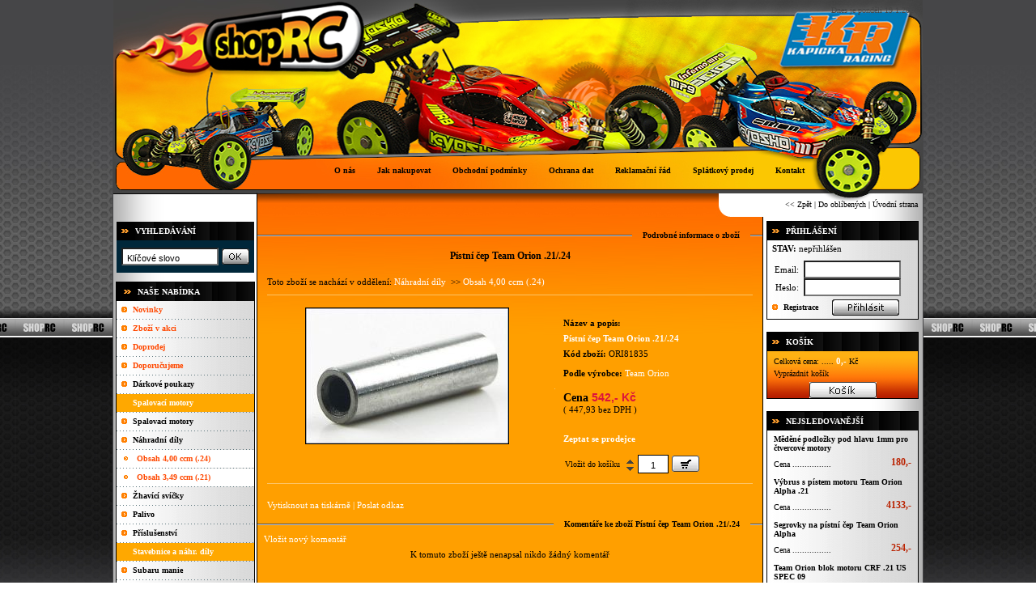

--- FILE ---
content_type: text/html
request_url: http://www.shoprc.cz/zbozi/4962/Pistni-cep-Team-Orion--21--24.htm
body_size: 22682
content:

<!DOCTYPE HTML PUBLIC "-//W3C//DTD HTML 4.01 Transitional//EN">
<html>
<head>
	<title>Pístní čep Team Orion .21/.24</title>
	<meta http-equiv="Content-Type" content="text/html; charset=windows-1250">
	<meta name="keywords" content="Pístní čep Team Orion .21/.24">
	<meta name="author" content="Kapička Racing">
	<meta name="description" content="Více informací o tomto zboží naleznete v našem internetovém obchodě">
	<META http-equiv="cache-control" content="no-cache">
	<META http-equiv="pragma" content="no-cache">
	<meta name="robots" CONTENT="INDEX,FOLLOW">
	<meta property="og:type" content="website" />
	<meta property="og:title" content="Pístní čep Team Orion .21/.24" />
	<meta property="og:description" content="Více informací o tomto zboží naleznete v našem internetovém obchodě" />
	<meta property="og:image" content="http://www.shoprc.cz/Fotografie/Zbozi/250px/ori81835.jpg" />
	<meta property="og:url" content="http://www.shoprc.cz/zbozi/4962/Pistni-cep-Team-Orion--21--24.htm" />
	<meta property="og:site_name" content="Pístní čep Team Orion .21/.24" />
	<meta property="fb:admins" content="" />
	
	<script type="text/javascript" src="../../js/ekinfo.js"></script>
	<script type="text/javascript" src="../../js/prototype.js"></script>
	<script type="text/javascript" src="../../js/scriptaculous.js?load=effects"></script>
	<script type="text/javascript" src="../../js/lightbox.js"></script>
</head>
	<SCRIPT language=JavaScript>

	var bookmarkurl="http://www.shoprc.cz" 
	var bookmarktitle="Kapička Racing"

	function addbookmark(){ 
	if (document.all) 
	window.external.AddFavorite(bookmarkurl,bookmarktitle) 
	}

	function Rotace()
	{   
	kam = "http://www.shoprc.cz/rotator.asp?id=4962"
	window.open( kam,'cd','toolbar=0,location=0,status=0,menubar=0,scrollbars=0,resizable=0,width=640,height=480','3DRotator')
	}
</script>
<link rel="stylesheet" href="../../css/lightbox.css" type="text/css" media="screen">
<link  href="http://sablony.ekonstrukter.cz/sablony/345/telo.css" rel="stylesheet" type="text/css">
<body topmargin="0" leftmargin="0" bottommargin="0" rightmargin="0"
>
<span id="trail" style="visibility:hidden"></span><span id="trail2" style="visibility:hidden"></span>
<table cellpadding='0' cellspacing='0' class='indexdole' width='100%'><tr><td width='50%'></td><td style='vertical-align:top' width='1000'><table cellpadding='0' cellspacing='0' width='1000'><tr><td width='1000'><table cellpadding='0' cellspacing='2' class='datum'><tr><td width='100%'>&nbsp;<span class='datumfont'>Dnes je&nbsp;pondělí 19.1.2026</span>&nbsp;</td></tr></table></td></tr></table></td><td width='50%'></td></tr></table><table cellpadding='0' cellspacing='0'  width='100%' class='indexlogo'><tr><td width='50%'></td><td style='vertical-align:top' width='1000'><table cellpadding='0' cellspacing='0' width='1000'><tr><td width='1000'><table cellpadding='0' cellspacing='0' class='logosek'><tr><td><div id='logo'></div></td></tr></table></td></tr></table></td><td width='50%'></td></tr></table><table cellpadding='0' cellspacing='0' width='100%' class='indexnahore'><tr><td width='50%'></td><td width='1000' valign='bottom'><table cellpadding='0' cellspacing='0' width='1000'><tr><td width='1000'><table cellpadding='0' cellspacing='0' width='100%'><tr><td style='vertical-align:bottom' width='100%'><table cellpadding='0' cellspacing='0' style='vertical-align:bottom' width='100%'><tr><td style='vertical-align:bottom' width='100%'><table cellpadding='0' cellspacing='0' class='listasikonama'><tr><td><table cellpadding='0' cellspacing='0'><tr><td class='buton1' id='buton1'></td><td class='buton2' id='buton55'><span class='fontvikone'>&nbsp;&nbsp;<a href='http://www.shoprc.cz/onas.asp' class='fontvikone' onmouseover="changestyle('1')" onmouseout="backstyle('1')">O nás</a>&nbsp;&nbsp;</span></td><td class='buton3' id='buton3'></td></tr></table></td><td><img alt='RC Auta' src='http://www.shoprc.cz/images/nic.gif' border='0' class='mezerameziikonama'></td><td><table cellpadding='0' cellspacing='0'><tr><td class='buton1' id='buton1_2'></td><td class='buton2' id='buton2_2'><span class='fontvikone'>&nbsp;&nbsp;<a href='http://www.shoprc.cz/jaknakupovat.asp' class='fontvikone' onmouseover="changestyle('2')" onmouseout="backstyle('2')">Jak nakupovat</a>&nbsp;&nbsp;</span></td><td class='buton3' id='buton3_2'></td></tr></table></td><td><img alt='RC Auta' src='http://www.shoprc.cz/images/nic.gif' border='0' class='mezerameziikonama'></td><td><table cellpadding='0' cellspacing='0'><tr><td class='buton1' id='buton1_6'></td><td class='buton2' id='buton2_6'><span class='fontvikone'>&nbsp;&nbsp;<a href='http://www.shoprc.cz/podminky.asp' class='fontvikone' onmouseover="changestyle('6')" onmouseout="backstyle('6')">Obchodní podmínky</a>&nbsp;&nbsp;</span></td><td class='buton3' id='buton3_6'></td></tr></table></td><td><img alt='RC Auta' src='http://www.shoprc.cz/images/nic.gif' border='0' class='mezerameziikonama'></td><td><table cellpadding='0' cellspacing='0'><tr><td class='buton1' id='buton1_3'></td><td class='buton2' id='buton2_3'><span class='fontvikone'>&nbsp;&nbsp;<a href='http://www.shoprc.cz/ochrana.asp' class='fontvikone' onmouseover="changestyle('3')" onmouseout="backstyle('3')">Ochrana dat</a>&nbsp;&nbsp;</span></td><td class='buton3' id='buton3_3'></td></tr></table></td><td><img alt='RC Auta' src='http://www.shoprc.cz/images/nic.gif' border='0' class='mezerameziikonama'></td><td><table cellpadding='0' cellspacing='0'><tr><td class='buton1' id='buton1_4'></td><td class='buton2' id='buton2_4'><span class='fontvikone'>&nbsp;&nbsp;<a href='http://www.shoprc.cz/reklamace.asp' class='fontvikone' onmouseover="changestyle('4')" onmouseout="backstyle('4')">Reklamační řád</a>&nbsp;&nbsp;</span></td><td class='buton3' id='buton3_4'></td></tr></table></td><td><img alt='RC Auta' src='http://www.shoprc.cz/images/nic.gif' border='0' class='mezerameziikonama'></td><td><table cellpadding='0' cellspacing='0'><tr><td class='buton1' id='buton1_7'></td><td class='buton2' id='buton2_7'><span class='fontvikone'>&nbsp;&nbsp;<a href='http://www.shoprc.cz/faq.asp' class='fontvikone' onmouseover="changestyle('7')" onmouseout="backstyle('7')">Splátkový prodej</a>&nbsp;&nbsp;</span></td><td class='buton3' id='buton3_7'></td></tr></table></td><td><img alt='RC Auta' src='http://www.shoprc.cz/images/nic.gif' border='0' class='mezerameziikonama'></td><td><table cellpadding='0' cellspacing='0'><tr><td class='buton1' id='buton1_5'></td><td class='buton2' id='buton2_5'><span class='fontvikone'>&nbsp;&nbsp;<a href='http://www.shoprc.cz/kontakt.asp' class='fontvikone' onmouseover="changestyle('5')" onmouseout="backstyle('5')">Kontakt</a>&nbsp;&nbsp;</span></td><td class='buton3' id='buton3_5'></td></tr></table></td></tr><tr><td colspan=13 class='listaodspodu'></td></tr></table></td></tr></table></td></tr></table></td></tr></table></td><td width='50%'></td></tr></table>
<table width="100%" cellpadding="0" cellspacing="0" height="100%" ><tr><td width="50%" height="100%">
<table width="100%" cellpadding="0" cellspacing="0" height="100%">
<tr>
<td width="100%" class="levyframe" height="100%">
</td>

<td width="1" class="linkaframe"><img src="http://www.shoprc.cz/images/nic.gif" alt="RC Auta" width=1 height=1 border=0></td>

</tr>
</table>
</td><td width="1000" align="center">
<table width="1000" cellpadding="0" cellspacing="0" height="100%">
<tr>
<!-- hornilista -->
<td width="100%"  valign="top" class="hornilista">
</td>
</tr>
<tr><td class='listicka'><table cellpadding='0' cellspacing='0' class='listickain'><tr><td><span class='listickafont'>&nbsp;&nbsp;<a href='javascript:history.back(1)' class='listickafont'><< Zpět</a> | <a href='javascript:addbookmark()' class='listickafont'>Do oblíbených</a> | <a href='http://www.shoprc.cz' class='listickafont'>Úvodní strana</a>&nbsp;&nbsp;</span></td></tr></table></td></tr>
<tr>
<td height="100%" width="100%">
<table cellpadding="0" cellspacing="0" height="100%">
<tr>
<td width="178" valign="top" class="vlevo" align="center"><img src="http://www.shoprc.cz/images/nic.gif" alt="RC Auta" height="5" border="0"><br>
<form action='http://www.shoprc.cz/search.asp' method='post' onsubmit='return validate2(this)' name='findform2' style='margin: 0 0 0 0;'><table cellpadding='0' cellspacing='1' width='172' class='hledanibarvaokraj'><tr><td><table cellpadding='0' cellspacing='0' width='100%' border='0'><tr><td width='100%'><table cellpadding='0' cellspacing='0' width='100%'><tr><td width=20 align='center'><img src='http://sablony.ekonstrukter.cz/sablony/345/odrazkahledani.gif' alt='Vyhledávání' border='0'></td><td align='left' class='hledanipozadi'><strong><span class='hledaninadpis'>VYHLEDÁVÁNÍ</span></strong></td><td class='hledaniobr'><img src='http://www.shoprc.cz/images/nic.gif' width='45' height='1' border='0' alt='Pístní čep Team Orion .21/.24'></td></tr></table></td></tr><tr><td class='hledani' style='vertical-align:middle' align='center' height='40' colspan='2'><input type='text' size=10 class='policko' name='qry' value=' Klíčové slovo' onfocus='clearfield()' style='vertical-align: middle;'>&nbsp;<input type='image' SRC='http://sablony.ekonstrukter.cz/sablony/345/ikony/hledani.gif' alt='Hledat' style='vertical-align: middle;border: none;'></td></tr></table></td></tr></table></form><table cellpadding='0' cellspacing='0'><tr><td class='mezihledanim'></td></tr></table><table class='oknobarvaokraj' cellpadding='0' cellspacing='1' width='172'><tr><td><table cellpadding='0' cellspacing='0' width='100%'  border='0'><tr><td align='right' style='vertical-align:middle'><img src='http://sablony.ekonstrukter.cz/sablony/345/ikona_nabidky.gif' border='0' alt='Naše nabídka'></td><td colspan='2'><table cellpadding='0' cellspacing='0' width='100%'><tr><td width='100%' class='nasenabidkapozadi'><strong><span class='nasenabidkanadpis'>NAŠE NABÍDKA</span></strong></td><td class='nasenabidkapod'><img src='http://www.shoprc.cz/images/nic.gif' width='45' height='1' border='0' alt='Pístní čep Team Orion .21/.24'></td></tr></table></td></tr><tr><td class='okno' colspan=3><table cellpadding=0 cellspacing=0><tr><td style='vertical-align:top' align='center' class='radekkategoriebarva2' id='radek10005'><img alt='Novinky' src='http://sablony.ekonstrukter.cz/sablony/345/sipkanabidka.gif' border='0' class='odrazka' align='top' id='sipkaakce10005'></td><td align='left' width='100%' id='radek210005' class='radekkategoriebarva2'><a href='http://www.shoprc.cz/novinky.asp' class='barvanovinky' onmouseover="sipkaakce10005.src='http://sablony.ekonstrukter.cz/sablony/345/sipkanabidkaover.gif';radek10005.className='radekkategoriebarvaponajeti';radek210005.className='radekkategoriebarvaponajeti';radek310005.className='radekkategoriebarvaponajeti'" onmouseout="sipkaakce10005.src='http://sablony.ekonstrukter.cz/sablony/345/sipkanabidka.gif';radek10005.className='radekkategoriebarva2';radek210005.className='radekkategoriebarva2';radek310005.className='radekkategoriebarva1'"><strong>Novinky</strong></a></td><td width='2' class='radekkategoriebarva2' id='radek310005'><img alt='Pístní čep Team Orion .21/.24' src='http://www.shoprc.cz/images/nic.gif' width=2 height=1 border=0></td></tr><tr><td colspan='3' class='linka' height='1'></td></tr><tr><td style='vertical-align:top' align='center' class='radekkategoriebarva2' id='radek10006'><img alt='Akce' src='http://sablony.ekonstrukter.cz/sablony/345/sipkanabidka.gif' border='0' class='odrazka' align='top' id='sipkaakce10006'></td><td align='left' width='100%' id='radek210006' class='radekkategoriebarva2'><a href='http://www.shoprc.cz/akce.asp' class='barvanovinky' onmouseover="sipkaakce10006.src='http://sablony.ekonstrukter.cz/sablony/345/sipkanabidkaover.gif';radek10006.className='radekkategoriebarvaponajeti';radek210006.className='radekkategoriebarvaponajeti';radek310006.className='radekkategoriebarvaponajeti'" onmouseout="sipkaakce10006.src='http://sablony.ekonstrukter.cz/sablony/345/sipkanabidka.gif';radek10006.className='radekkategoriebarva2';radek210006.className='radekkategoriebarva2';radek310006.className='radekkategoriebarva1'"><strong>Zboží v akci</strong></a></td><td width='2' class='radekkategoriebarva2' id='radek310006'><img alt='Pístní čep Team Orion .21/.24' src='http://www.shoprc.cz/images/nic.gif' width=2 height=1 border=0></td></tr><tr><td colspan='3' class='linka' height='1'></td></tr><tr><td style='vertical-align:top' align='center' class='radekkategoriebarva2' id='radek10007'><img alt='Slevy' src='http://sablony.ekonstrukter.cz/sablony/345/sipkanabidka.gif' border='0' class='odrazka' align='top' id='sipkaakce10007'></td><td align='left' width='100%' id='radek210007' class='radekkategoriebarva2'><a href='http://www.shoprc.cz/slevy.asp' class='barvanovinky' onmouseover="sipkaakce10007.src='http://sablony.ekonstrukter.cz/sablony/345/sipkanabidkaover.gif';radek10007.className='radekkategoriebarvaponajeti';radek210007.className='radekkategoriebarvaponajeti';radek310007.className='radekkategoriebarvaponajeti'" onmouseout="sipkaakce10007.src='http://sablony.ekonstrukter.cz/sablony/345/sipkanabidka.gif';radek10007.className='radekkategoriebarva2';radek210007.className='radekkategoriebarva2';radek310007.className='radekkategoriebarva1'"><strong>Doprodej</strong></a></td><td width='2' class='radekkategoriebarva2' id='radek310007'><img alt='Pístní čep Team Orion .21/.24' src='http://www.shoprc.cz/images/nic.gif' width=2 height=1 border=0></td></tr><tr><td colspan='3' class='linka' height='1'></td></tr><tr><td style='vertical-align:top' align='center' class='radekkategoriebarva2' id='radek10008'><img alt='Doporučujeme' src='http://sablony.ekonstrukter.cz/sablony/345/sipkanabidka.gif' border='0' class='odrazka' align='top' id='sipkaakce10008'></td><td align='left' width='100%' id='radek210008' class='radekkategoriebarva2'><a href='http://www.shoprc.cz/doporucujeme.asp' class='barvanovinky' onmouseover="sipkaakce10008.src='http://sablony.ekonstrukter.cz/sablony/345/sipkanabidkaover.gif';radek10008.className='radekkategoriebarvaponajeti';radek210008.className='radekkategoriebarvaponajeti';radek310008.className='radekkategoriebarvaponajeti'" onmouseout="sipkaakce10008.src='http://sablony.ekonstrukter.cz/sablony/345/sipkanabidka.gif';radek10008.className='radekkategoriebarva2';radek210008.className='radekkategoriebarva2';radek310008.className='radekkategoriebarva1'"><strong>Doporučujeme</strong></a></td><td width='2' class='radekkategoriebarva2' id='radek310008'><img alt='Pístní čep Team Orion .21/.24' src='http://www.shoprc.cz/images/nic.gif' width=2 height=1 border=0></td></tr><tr><td colspan='3' class='linka' height='1'></td></tr><tr><td align='center' class='radekkategoriebarva2' style='vertical-align:top' id='radek86001'><img src='http://sablony.ekonstrukter.cz/sablony/345/sipkanabidka.gif' class='odrazka' border='0' align='top' id='sipkaakce86001' alt='Dárkové poukazy'></td><td id='radek286001' align='left' width='100%' class='radekkategoriebarva2'><a class='pismokategorie' href='http://www.shoprc.cz/Darkove-poukazy/' onmouseover="roz('86001','345','2')" onmouseout="zhas('86001','345','2')">Dárkové poukazy</a></td><td width='5' class='radekkategoriebarva2' id='radek386001'><img src='http://www.shoprc.cz/images/nic.gif' width=5 height=1 border=0 alt='Pístní čep Team Orion .21/.24'></td></tr><tr><td colspan='3' class='linka' height='1'></td></tr><tr><td align='center' class='oddeleniradekbarva' style='vertical-align:top'><img src='http://www.shoprc.cz/images/nic.gif' class='odrazka' border='0' align='top' alt='Pístní čep Team Orion .21/.24'></td><td align='left' width='100%' class='oddeleniradekbarva'><span class='oddeleninadpis'>Spalovací motory</span></td><td width='5' class='oddeleniradekbarva'><img src='http://www.shoprc.cz/images/nic.gif' width=5 height=1 border=0 alt='Pístní čep Team Orion .21/.24'></td></tr><tr><td colspan='3' class='linka' height='1'></td></tr><tr><td align='center' class='radekkategoriebarva2' style='vertical-align:top' id='radek86003'><img src='http://sablony.ekonstrukter.cz/sablony/345/sipkanabidka.gif' class='odrazka' border='0' align='top' id='sipkaakce86003' alt='Spalovací motory'></td><td id='radek286003' align='left' width='100%' class='radekkategoriebarva2'><a class='pismokategorie' href='http://www.shoprc.cz/Spalovaci-motory/' onmouseover="roz('86003','345','2')" onmouseout="zhas('86003','345','2')">Spalovací motory</a></td><td width='5' class='radekkategoriebarva2' id='radek386003'><img src='http://www.shoprc.cz/images/nic.gif' width=5 height=1 border=0 alt='Pístní čep Team Orion .21/.24'></td></tr><tr><td colspan='3' class='linka' height='1'></td></tr><tr><td align='center' class='radekkategoriebarva1' style='vertical-align:top' id='radek86004'><img src='http://sablony.ekonstrukter.cz/sablony/345/sipkanabidka.gif' class='odrazka' border='0' align='top' id='sipkaakce86004' alt='Náhradní díly'></td><td id='radek286004' align='left' width='100%' class='radekkategoriebarva1'><a class='pismokategorie' href='http://www.shoprc.cz/Nahradni-dily/' onmouseover="roz('86004','345','1')" onmouseout="zhas('86004','345','1')">Náhradní díly</a></td><td width='5' class='radekkategoriebarva1' id='radek386004'><img src='http://www.shoprc.cz/images/nic.gif' width=5 height=1 border=0 alt='Pístní čep Team Orion .21/.24'></td></tr><tr><td colspan='3' class='linka' height='1'></td></tr><tr><td style='vertical-align:top' align='center' class='radekpodkategoriebarva' id='radek10001'><img src='http://sablony.ekonstrukter.cz/sablony/345/sipkapodnabidka.gif' class='odrazka' border='0' alt='RC Auta'  align='top' id='sipkapod10001'></td><td id='radek210001' align='left' width='100%' class='radekpodkategoriebarva'><div style='margin-left:5px;'><a class='pismopodkategorie' href='http://www.shoprc.cz/Nahradni-dily/Obsah-4-00-ccm---24-/' onmouseover="sipkapod10001.src='http://sablony.ekonstrukter.cz/sablony/345/sipkapodnabidkaover.gif';radek10001.className='radekpodkategoriebarvaponajeti';radek210001.className='radekpodkategoriebarvaponajeti';radek310001.className='radekpodkategoriebarvaponajeti'" onmouseout="sipkapod10001.src='http://sablony.ekonstrukter.cz/sablony/345/sipkapodnabidka.gif';radek10001.className='radekpodkategoriebarva';radek210001.className='radekpodkategoriebarva';radek310001.className='radekpodkategoriebarva'">Obsah 4,00 ccm (.24)</a></div></td><td width=5 class='radekpodkategoriebarva' id='radek310001'><img src='http://www.shoprc.cz/images/NIC.GIF' width=5 height=1 border=0 alt='RC Auta'></td></tr><td colspan='3' class='linka' height='1'></td><tr><td style='vertical-align:top' align='center' class='radekpodkategoriebarva' id='radek10002'><img src='http://sablony.ekonstrukter.cz/sablony/345/sipkapodnabidka.gif' class='odrazka' border='0' alt='RC Auta'  align='top' id='sipkapod10002'></td><td id='radek210002' align='left' width='100%' class='radekpodkategoriebarva'><div style='margin-left:5px;'><a class='pismopodkategorie' href='http://www.shoprc.cz/Nahradni-dily/Obsah-3-49-ccm---21-/' onmouseover="sipkapod10002.src='http://sablony.ekonstrukter.cz/sablony/345/sipkapodnabidkaover.gif';radek10002.className='radekpodkategoriebarvaponajeti';radek210002.className='radekpodkategoriebarvaponajeti';radek310002.className='radekpodkategoriebarvaponajeti'" onmouseout="sipkapod10002.src='http://sablony.ekonstrukter.cz/sablony/345/sipkapodnabidka.gif';radek10002.className='radekpodkategoriebarva';radek210002.className='radekpodkategoriebarva';radek310002.className='radekpodkategoriebarva'">Obsah 3,49 ccm (.21)</a></div></td><td width=5 class='radekpodkategoriebarva' id='radek310002'><img src='http://www.shoprc.cz/images/NIC.GIF' width=5 height=1 border=0 alt='RC Auta'></td></tr><td colspan='3' class='linka' height='1'></td><tr><td align='center' class='radekkategoriebarva2' style='vertical-align:top' id='radek86005'><img src='http://sablony.ekonstrukter.cz/sablony/345/sipkanabidka.gif' class='odrazka' border='0' align='top' id='sipkaakce86005' alt='Žhavící svíčky'></td><td id='radek286005' align='left' width='100%' class='radekkategoriebarva2'><a class='pismokategorie' href='http://www.shoprc.cz/Zhavici-svicky/' onmouseover="roz('86005','345','2')" onmouseout="zhas('86005','345','2')">Žhavící svíčky</a></td><td width='5' class='radekkategoriebarva2' id='radek386005'><img src='http://www.shoprc.cz/images/nic.gif' width=5 height=1 border=0 alt='Pístní čep Team Orion .21/.24'></td></tr><tr><td colspan='3' class='linka' height='1'></td></tr><tr><td align='center' class='radekkategoriebarva1' style='vertical-align:top' id='radek86006'><img src='http://sablony.ekonstrukter.cz/sablony/345/sipkanabidka.gif' class='odrazka' border='0' align='top' id='sipkaakce86006' alt='Palivo'></td><td id='radek286006' align='left' width='100%' class='radekkategoriebarva1'><a class='pismokategorie' href='http://www.shoprc.cz/Palivo/' onmouseover="roz('86006','345','1')" onmouseout="zhas('86006','345','1')">Palivo</a></td><td width='5' class='radekkategoriebarva1' id='radek386006'><img src='http://www.shoprc.cz/images/nic.gif' width=5 height=1 border=0 alt='Pístní čep Team Orion .21/.24'></td></tr><tr><td colspan='3' class='linka' height='1'></td></tr><tr><td align='center' class='radekkategoriebarva2' style='vertical-align:top' id='radek86007'><img src='http://sablony.ekonstrukter.cz/sablony/345/sipkanabidka.gif' class='odrazka' border='0' align='top' id='sipkaakce86007' alt='Příslušenství'></td><td id='radek286007' align='left' width='100%' class='radekkategoriebarva2'><a class='pismokategorie' href='http://www.shoprc.cz/Prislusenstvi/' onmouseover="roz('86007','345','2')" onmouseout="zhas('86007','345','2')">Příslušenství</a></td><td width='5' class='radekkategoriebarva2' id='radek386007'><img src='http://www.shoprc.cz/images/nic.gif' width=5 height=1 border=0 alt='Pístní čep Team Orion .21/.24'></td></tr><tr><td colspan='3' class='linka' height='1'></td></tr><tr><td align='center' class='oddeleniradekbarva' style='vertical-align:top'><img src='http://www.shoprc.cz/images/nic.gif' class='odrazka' border='0' align='top' alt='Pístní čep Team Orion .21/.24'></td><td align='left' width='100%' class='oddeleniradekbarva'><span class='oddeleninadpis'>Stavebnice a náhr. díly</span></td><td width='5' class='oddeleniradekbarva'><img src='http://www.shoprc.cz/images/nic.gif' width=5 height=1 border=0 alt='Pístní čep Team Orion .21/.24'></td></tr><tr><td colspan='3' class='linka' height='1'></td></tr><tr><td align='center' class='radekkategoriebarva2' style='vertical-align:top' id='radek86009'><img src='http://sablony.ekonstrukter.cz/sablony/345/sipkanabidka.gif' class='odrazka' border='0' align='top' id='sipkaakce86009' alt='Subaru manie'></td><td id='radek286009' align='left' width='100%' class='radekkategoriebarva2'><a class='pismokategorie' href='http://www.shoprc.cz/Subaru-manie/' onmouseover="roz('86009','345','2')" onmouseout="zhas('86009','345','2')">Subaru manie</a></td><td width='5' class='radekkategoriebarva2' id='radek386009'><img src='http://www.shoprc.cz/images/nic.gif' width=5 height=1 border=0 alt='Pístní čep Team Orion .21/.24'></td></tr><tr><td colspan='3' class='linka' height='1'></td></tr><tr><td align='center' class='radekkategoriebarva1' style='vertical-align:top' id='radek86010'><img src='http://sablony.ekonstrukter.cz/sablony/345/sipkanabidka.gif' class='odrazka' border='0' align='top' id='sipkaakce86010' alt='Závodní oddělení'></td><td id='radek286010' align='left' width='100%' class='radekkategoriebarva1'><a class='pismokategorie' href='http://www.shoprc.cz/Zavodni-oddeleni/' onmouseover="roz('86010','345','1')" onmouseout="zhas('86010','345','1')">Závodní oddělení</a></td><td width='5' class='radekkategoriebarva1' id='radek386010'><img src='http://www.shoprc.cz/images/nic.gif' width=5 height=1 border=0 alt='Pístní čep Team Orion .21/.24'></td></tr><tr><td colspan='3' class='linka' height='1'></td></tr><tr><td align='center' class='radekkategoriebarva2' style='vertical-align:top' id='radek86011'><img src='http://sablony.ekonstrukter.cz/sablony/345/sipkanabidka.gif' class='odrazka' border='0' align='top' id='sipkaakce86011' alt='Stavebnice a RTR sety'></td><td id='radek286011' align='left' width='100%' class='radekkategoriebarva2'><a class='pismokategorie' href='http://www.shoprc.cz/Stavebnice-a-RTR-sety/' onmouseover="roz('86011','345','2')" onmouseout="zhas('86011','345','2')">Stavebnice a RTR sety</a></td><td width='5' class='radekkategoriebarva2' id='radek386011'><img src='http://www.shoprc.cz/images/nic.gif' width=5 height=1 border=0 alt='Pístní čep Team Orion .21/.24'></td></tr><tr><td colspan='3' class='linka' height='1'></td></tr><tr><td align='center' class='radekkategoriebarva1' style='vertical-align:top' id='radek86012'><img src='http://sablony.ekonstrukter.cz/sablony/345/sipkanabidka.gif' class='odrazka' border='0' align='top' id='sipkaakce86012' alt='Drony a kamery'></td><td id='radek286012' align='left' width='100%' class='radekkategoriebarva1'><a class='pismokategorie' href='http://www.shoprc.cz/Drony-a-kamery/' onmouseover="roz('86012','345','1')" onmouseout="zhas('86012','345','1')">Drony a kamery</a></td><td width='5' class='radekkategoriebarva1' id='radek386012'><img src='http://www.shoprc.cz/images/nic.gif' width=5 height=1 border=0 alt='Pístní čep Team Orion .21/.24'></td></tr><tr><td colspan='3' class='linka' height='1'></td></tr><tr><td align='center' class='radekkategoriebarva2' style='vertical-align:top' id='radek86013'><img src='http://sablony.ekonstrukter.cz/sablony/345/sipkanabidka.gif' class='odrazka' border='0' align='top' id='sipkaakce86013' alt='Náhradní díly podvozků'></td><td id='radek286013' align='left' width='100%' class='radekkategoriebarva2'><a class='pismokategorie' href='http://www.shoprc.cz/Nahradni-dily-podvozku/' onmouseover="roz('86013','345','2')" onmouseout="zhas('86013','345','2')">Náhradní díly podvozků</a></td><td width='5' class='radekkategoriebarva2' id='radek386013'><img src='http://www.shoprc.cz/images/nic.gif' width=5 height=1 border=0 alt='Pístní čep Team Orion .21/.24'></td></tr><tr><td colspan='3' class='linka' height='1'></td></tr><tr><td align='center' class='radekkategoriebarva1' style='vertical-align:top' id='radek86014'><img src='http://sablony.ekonstrukter.cz/sablony/345/sipkanabidka.gif' class='odrazka' border='0' align='top' id='sipkaakce86014' alt='Příslušenství Scale a Crawler'></td><td id='radek286014' align='left' width='100%' class='radekkategoriebarva1'><a class='pismokategorie' href='http://www.shoprc.cz/Prislusenstvi-Scale-a-Crawler/' onmouseover="roz('86014','345','1')" onmouseout="zhas('86014','345','1')">Příslušenství Scale a Crawler</a></td><td width='5' class='radekkategoriebarva1' id='radek386014'><img src='http://www.shoprc.cz/images/nic.gif' width=5 height=1 border=0 alt='Pístní čep Team Orion .21/.24'></td></tr><tr><td colspan='3' class='linka' height='1'></td></tr><tr><td align='center' class='radekkategoriebarva2' style='vertical-align:top' id='radek86015'><img src='http://sablony.ekonstrukter.cz/sablony/345/sipkanabidka.gif' class='odrazka' border='0' align='top' id='sipkaakce86015' alt='Příslušenství Route R246'></td><td id='radek286015' align='left' width='100%' class='radekkategoriebarva2'><a class='pismokategorie' href='http://www.shoprc.cz/Prislusenstvi-Route-R246/' onmouseover="roz('86015','345','2')" onmouseout="zhas('86015','345','2')">Příslušenství Route R246</a></td><td width='5' class='radekkategoriebarva2' id='radek386015'><img src='http://www.shoprc.cz/images/nic.gif' width=5 height=1 border=0 alt='Pístní čep Team Orion .21/.24'></td></tr><tr><td colspan='3' class='linka' height='1'></td></tr><tr><td align='center' class='oddeleniradekbarva' style='vertical-align:top'><img src='http://www.shoprc.cz/images/nic.gif' class='odrazka' border='0' align='top' alt='Pístní čep Team Orion .21/.24'></td><td align='left' width='100%' class='oddeleniradekbarva'><span class='oddeleninadpis' style='color:#0000FF'>Pneumatiky</span></td><td width='5' class='oddeleniradekbarva'><img src='http://www.shoprc.cz/images/nic.gif' width=5 height=1 border=0 alt='Pístní čep Team Orion .21/.24'></td></tr><tr><td colspan='3' class='linka' height='1'></td></tr><tr><td align='center' class='radekkategoriebarva2' style='vertical-align:top' id='radek86017'><img src='http://sablony.ekonstrukter.cz/sablony/345/sipkanabidka.gif' class='odrazka' border='0' align='top' id='sipkaakce86017' alt='Pneumatiky Buggy'></td><td id='radek286017' align='left' width='100%' class='radekkategoriebarva2'><a class='pismokategorie' href='http://www.shoprc.cz/Pneumatiky-Buggy/' onmouseover="roz('86017','345','2')" onmouseout="zhas('86017','345','2')">Pneumatiky Buggy</a></td><td width='5' class='radekkategoriebarva2' id='radek386017'><img src='http://www.shoprc.cz/images/nic.gif' width=5 height=1 border=0 alt='Pístní čep Team Orion .21/.24'></td></tr><tr><td colspan='3' class='linka' height='1'></td></tr><tr><td align='center' class='radekkategoriebarva1' style='vertical-align:top' id='radek86018'><img src='http://sablony.ekonstrukter.cz/sablony/345/sipkanabidka.gif' class='odrazka' border='0' align='top' id='sipkaakce86018' alt='Pneumatiky 1:12 On Road'></td><td id='radek286018' align='left' width='100%' class='radekkategoriebarva1'><a class='pismokategorie' href='http://www.shoprc.cz/Pneumatiky-1-12-On-Road/' onmouseover="roz('86018','345','1')" onmouseout="zhas('86018','345','1')">Pneumatiky 1:12 On Road</a></td><td width='5' class='radekkategoriebarva1' id='radek386018'><img src='http://www.shoprc.cz/images/nic.gif' width=5 height=1 border=0 alt='Pístní čep Team Orion .21/.24'></td></tr><tr><td colspan='3' class='linka' height='1'></td></tr><tr><td align='center' class='radekkategoriebarva2' style='vertical-align:top' id='radek86019'><img src='http://sablony.ekonstrukter.cz/sablony/345/sipkanabidka.gif' class='odrazka' border='0' align='top' id='sipkaakce86019' alt='Pneumatiky Truggy'></td><td id='radek286019' align='left' width='100%' class='radekkategoriebarva2'><a class='pismokategorie' href='http://www.shoprc.cz/Pneumatiky-Truggy/' onmouseover="roz('86019','345','2')" onmouseout="zhas('86019','345','2')">Pneumatiky Truggy</a></td><td width='5' class='radekkategoriebarva2' id='radek386019'><img src='http://www.shoprc.cz/images/nic.gif' width=5 height=1 border=0 alt='Pístní čep Team Orion .21/.24'></td></tr><tr><td colspan='3' class='linka' height='1'></td></tr><tr><td align='center' class='radekkategoriebarva1' style='vertical-align:top' id='radek86020'><img src='http://sablony.ekonstrukter.cz/sablony/345/sipkanabidka.gif' class='odrazka' border='0' align='top' id='sipkaakce86020' alt='Pneumatiky 1:10 Off Road'></td><td id='radek286020' align='left' width='100%' class='radekkategoriebarva1'><a class='pismokategorie' href='http://www.shoprc.cz/Pneumatiky-1-10-Off-Road/' onmouseover="roz('86020','345','1')" onmouseout="zhas('86020','345','1')">Pneumatiky 1:10 Off Road</a></td><td width='5' class='radekkategoriebarva1' id='radek386020'><img src='http://www.shoprc.cz/images/nic.gif' width=5 height=1 border=0 alt='Pístní čep Team Orion .21/.24'></td></tr><tr><td colspan='3' class='linka' height='1'></td></tr><tr><td align='center' class='radekkategoriebarva2' style='vertical-align:top' id='radek86021'><img src='http://sablony.ekonstrukter.cz/sablony/345/sipkanabidka.gif' class='odrazka' border='0' align='top' id='sipkaakce86021' alt='Pneumatiky 1:10 On Road'></td><td id='radek286021' align='left' width='100%' class='radekkategoriebarva2'><a class='pismokategorie' href='http://www.shoprc.cz/Pneumatiky-1-10-On-Road/' onmouseover="roz('86021','345','2')" onmouseout="zhas('86021','345','2')">Pneumatiky 1:10 On Road</a></td><td width='5' class='radekkategoriebarva2' id='radek386021'><img src='http://www.shoprc.cz/images/nic.gif' width=5 height=1 border=0 alt='Pístní čep Team Orion .21/.24'></td></tr><tr><td colspan='3' class='linka' height='1'></td></tr><tr><td align='center' class='radekkategoriebarva1' style='vertical-align:top' id='radek86022'><img src='http://sablony.ekonstrukter.cz/sablony/345/sipkanabidka.gif' class='odrazka' border='0' align='top' id='sipkaakce86022' alt='Pneumatiky Mini Inferno'></td><td id='radek286022' align='left' width='100%' class='radekkategoriebarva1'><a class='pismokategorie' href='http://www.shoprc.cz/Pneumatiky-Mini-Inferno/' onmouseover="roz('86022','345','1')" onmouseout="zhas('86022','345','1')">Pneumatiky Mini Inferno</a></td><td width='5' class='radekkategoriebarva1' id='radek386022'><img src='http://www.shoprc.cz/images/nic.gif' width=5 height=1 border=0 alt='Pístní čep Team Orion .21/.24'></td></tr><tr><td colspan='3' class='linka' height='1'></td></tr><tr><td align='center' class='radekkategoriebarva2' style='vertical-align:top' id='radek86023'><img src='http://sablony.ekonstrukter.cz/sablony/345/sipkanabidka.gif' class='odrazka' border='0' align='top' id='sipkaakce86023' alt='Pneumatiky 1:8 On Road'></td><td id='radek286023' align='left' width='100%' class='radekkategoriebarva2'><a class='pismokategorie' href='http://www.shoprc.cz/Pneumatiky-1-8-On-Road/' onmouseover="roz('86023','345','2')" onmouseout="zhas('86023','345','2')">Pneumatiky 1:8 On Road</a></td><td width='5' class='radekkategoriebarva2' id='radek386023'><img src='http://www.shoprc.cz/images/nic.gif' width=5 height=1 border=0 alt='Pístní čep Team Orion .21/.24'></td></tr><tr><td colspan='3' class='linka' height='1'></td></tr><tr><td align='center' class='radekkategoriebarva1' style='vertical-align:top' id='radek86024'><img src='http://sablony.ekonstrukter.cz/sablony/345/sipkanabidka.gif' class='odrazka' border='0' align='top' id='sipkaakce86024' alt='Příslušenství pneu'></td><td id='radek286024' align='left' width='100%' class='radekkategoriebarva1'><a class='pismokategorie' href='http://www.shoprc.cz/Prislusenstvi-pneu/' onmouseover="roz('86024','345','1')" onmouseout="zhas('86024','345','1')">Příslušenství pneu</a></td><td width='5' class='radekkategoriebarva1' id='radek386024'><img src='http://www.shoprc.cz/images/nic.gif' width=5 height=1 border=0 alt='Pístní čep Team Orion .21/.24'></td></tr><tr><td colspan='3' class='linka' height='1'></td></tr><tr><td align='center' class='oddeleniradekbarva' style='vertical-align:top'><img src='http://www.shoprc.cz/images/nic.gif' class='odrazka' border='0' align='top' alt='Pístní čep Team Orion .21/.24'></td><td align='left' width='100%' class='oddeleniradekbarva'><span class='oddeleninadpis' style='color:#0000FF'>Tuningy</span></td><td width='5' class='oddeleniradekbarva'><img src='http://www.shoprc.cz/images/nic.gif' width=5 height=1 border=0 alt='Pístní čep Team Orion .21/.24'></td></tr><tr><td colspan='3' class='linka' height='1'></td></tr><tr><td align='center' class='radekkategoriebarva1' style='vertical-align:top' id='radek86026'><img src='http://sablony.ekonstrukter.cz/sablony/345/sipkanabidka.gif' class='odrazka' border='0' align='top' id='sipkaakce86026' alt='Tuningy'></td><td id='radek286026' align='left' width='100%' class='radekkategoriebarva1'><a class='pismokategorie' href='http://www.shoprc.cz/Tuningy/' onmouseover="roz('86026','345','1')" onmouseout="zhas('86026','345','1')">Tuningy</a></td><td width='5' class='radekkategoriebarva1' id='radek386026'><img src='http://www.shoprc.cz/images/nic.gif' width=5 height=1 border=0 alt='Pístní čep Team Orion .21/.24'></td></tr><tr><td colspan='3' class='linka' height='1'></td></tr><tr><td align='center' class='oddeleniradekbarva' style='vertical-align:top'><img src='http://www.shoprc.cz/images/nic.gif' class='odrazka' border='0' align='top' alt='Pístní čep Team Orion .21/.24'></td><td align='left' width='100%' class='oddeleniradekbarva'><span class='oddeleninadpis' style='color:#0000FF'>Karoserie</span></td><td width='5' class='oddeleniradekbarva'><img src='http://www.shoprc.cz/images/nic.gif' width=5 height=1 border=0 alt='Pístní čep Team Orion .21/.24'></td></tr><tr><td colspan='3' class='linka' height='1'></td></tr><tr><td align='center' class='radekkategoriebarva1' style='vertical-align:top' id='radek86028'><img src='http://sablony.ekonstrukter.cz/sablony/345/sipkanabidka.gif' class='odrazka' border='0' align='top' id='sipkaakce86028' alt='Karoserie Off Road'></td><td id='radek286028' align='left' width='100%' class='radekkategoriebarva1'><a class='pismokategorie' href='http://www.shoprc.cz/Karoserie-Off-Road/' onmouseover="roz('86028','345','1')" onmouseout="zhas('86028','345','1')">Karoserie Off Road</a></td><td width='5' class='radekkategoriebarva1' id='radek386028'><img src='http://www.shoprc.cz/images/nic.gif' width=5 height=1 border=0 alt='Pístní čep Team Orion .21/.24'></td></tr><tr><td colspan='3' class='linka' height='1'></td></tr><tr><td align='center' class='radekkategoriebarva2' style='vertical-align:top' id='radek86029'><img src='http://sablony.ekonstrukter.cz/sablony/345/sipkanabidka.gif' class='odrazka' border='0' align='top' id='sipkaakce86029' alt='Zadní spojler'></td><td id='radek286029' align='left' width='100%' class='radekkategoriebarva2'><a class='pismokategorie' href='http://www.shoprc.cz/Zadni-spojler/' onmouseover="roz('86029','345','2')" onmouseout="zhas('86029','345','2')">Zadní spojler</a></td><td width='5' class='radekkategoriebarva2' id='radek386029'><img src='http://www.shoprc.cz/images/nic.gif' width=5 height=1 border=0 alt='Pístní čep Team Orion .21/.24'></td></tr><tr><td colspan='3' class='linka' height='1'></td></tr><tr><td align='center' class='radekkategoriebarva1' style='vertical-align:top' id='radek86030'><img src='http://sablony.ekonstrukter.cz/sablony/345/sipkanabidka.gif' class='odrazka' border='0' align='top' id='sipkaakce86030' alt='Příslušenství ke karoseriím'></td><td id='radek286030' align='left' width='100%' class='radekkategoriebarva1'><a class='pismokategorie' href='http://www.shoprc.cz/Prislusenstvi-ke-karoseriim/' onmouseover="roz('86030','345','1')" onmouseout="zhas('86030','345','1')">Příslušenství ke karoseriím</a></td><td width='5' class='radekkategoriebarva1' id='radek386030'><img src='http://www.shoprc.cz/images/nic.gif' width=5 height=1 border=0 alt='Pístní čep Team Orion .21/.24'></td></tr><tr><td colspan='3' class='linka' height='1'></td></tr><tr><td align='center' class='oddeleniradekbarva' style='vertical-align:top'><img src='http://www.shoprc.cz/images/nic.gif' class='odrazka' border='0' align='top' alt='Pístní čep Team Orion .21/.24'></td><td align='left' width='100%' class='oddeleniradekbarva'><span class='oddeleninadpis'>Elektronické příslušenství</span></td><td width='5' class='oddeleniradekbarva'><img src='http://www.shoprc.cz/images/nic.gif' width=5 height=1 border=0 alt='Pístní čep Team Orion .21/.24'></td></tr><tr><td colspan='3' class='linka' height='1'></td></tr><tr><td align='center' class='radekkategoriebarva1' style='vertical-align:top' id='radek86032'><img src='http://sablony.ekonstrukter.cz/sablony/345/sipkanabidka.gif' class='odrazka' border='0' align='top' id='sipkaakce86032' alt='Baterie AA a AAA'></td><td id='radek286032' align='left' width='100%' class='radekkategoriebarva1'><a class='pismokategorie' href='http://www.shoprc.cz/Baterie-AA-a-AAA/' onmouseover="roz('86032','345','1')" onmouseout="zhas('86032','345','1')">Baterie AA a AAA</a></td><td width='5' class='radekkategoriebarva1' id='radek386032'><img src='http://www.shoprc.cz/images/nic.gif' width=5 height=1 border=0 alt='Pístní čep Team Orion .21/.24'></td></tr><tr><td colspan='3' class='linka' height='1'></td></tr><tr><td align='center' class='radekkategoriebarva2' style='vertical-align:top' id='radek86033'><img src='http://sablony.ekonstrukter.cz/sablony/345/sipkanabidka.gif' class='odrazka' border='0' align='top' id='sipkaakce86033' alt='Přijimačové baterie'></td><td id='radek286033' align='left' width='100%' class='radekkategoriebarva2'><a class='pismokategorie' href='http://www.shoprc.cz/Prijimacove-baterie/' onmouseover="roz('86033','345','2')" onmouseout="zhas('86033','345','2')">Přijimačové baterie</a></td><td width='5' class='radekkategoriebarva2' id='radek386033'><img src='http://www.shoprc.cz/images/nic.gif' width=5 height=1 border=0 alt='Pístní čep Team Orion .21/.24'></td></tr><tr><td colspan='3' class='linka' height='1'></td></tr><tr><td align='center' class='radekkategoriebarva1' style='vertical-align:top' id='radek86034'><img src='http://sablony.ekonstrukter.cz/sablony/345/sipkanabidka.gif' class='odrazka' border='0' align='top' id='sipkaakce86034' alt='LiFe Rocket Packy'></td><td id='radek286034' align='left' width='100%' class='radekkategoriebarva1'><a class='pismokategorie' href='http://www.shoprc.cz/LiFe-Rocket-Packy/' onmouseover="roz('86034','345','1')" onmouseout="zhas('86034','345','1')">LiFe Rocket Packy</a></td><td width='5' class='radekkategoriebarva1' id='radek386034'><img src='http://www.shoprc.cz/images/nic.gif' width=5 height=1 border=0 alt='Pístní čep Team Orion .21/.24'></td></tr><tr><td colspan='3' class='linka' height='1'></td></tr><tr><td align='center' class='radekkategoriebarva2' style='vertical-align:top' id='radek86035'><img src='http://sablony.ekonstrukter.cz/sablony/345/sipkanabidka.gif' class='odrazka' border='0' align='top' id='sipkaakce86035' alt='LiPo baterie do aut'></td><td id='radek286035' align='left' width='100%' class='radekkategoriebarva2'><a class='pismokategorie' href='http://www.shoprc.cz/LiPo-baterie-do-aut/' onmouseover="roz('86035','345','2')" onmouseout="zhas('86035','345','2')">LiPo baterie do aut</a></td><td width='5' class='radekkategoriebarva2' id='radek386035'><img src='http://www.shoprc.cz/images/nic.gif' width=5 height=1 border=0 alt='Pístní čep Team Orion .21/.24'></td></tr><tr><td colspan='3' class='linka' height='1'></td></tr><tr><td align='center' class='radekkategoriebarva1' style='vertical-align:top' id='radek86036'><img src='http://sablony.ekonstrukter.cz/sablony/345/sipkanabidka.gif' class='odrazka' border='0' align='top' id='sipkaakce86036' alt='LiPo Rocket Packy'></td><td id='radek286036' align='left' width='100%' class='radekkategoriebarva1'><a class='pismokategorie' href='http://www.shoprc.cz/LiPo-Rocket-Packy/' onmouseover="roz('86036','345','1')" onmouseout="zhas('86036','345','1')">LiPo Rocket Packy</a></td><td width='5' class='radekkategoriebarva1' id='radek386036'><img src='http://www.shoprc.cz/images/nic.gif' width=5 height=1 border=0 alt='Pístní čep Team Orion .21/.24'></td></tr><tr><td colspan='3' class='linka' height='1'></td></tr><tr><td align='center' class='radekkategoriebarva2' style='vertical-align:top' id='radek86037'><img src='http://sablony.ekonstrukter.cz/sablony/345/sipkanabidka.gif' class='odrazka' border='0' align='top' id='sipkaakce86037' alt='LiPo Carbon Molecular'></td><td id='radek286037' align='left' width='100%' class='radekkategoriebarva2'><a class='pismokategorie' href='http://www.shoprc.cz/LiPo-Carbon-Molecular/' onmouseover="roz('86037','345','2')" onmouseout="zhas('86037','345','2')">LiPo Carbon Molecular</a></td><td width='5' class='radekkategoriebarva2' id='radek386037'><img src='http://www.shoprc.cz/images/nic.gif' width=5 height=1 border=0 alt='Pístní čep Team Orion .21/.24'></td></tr><tr><td colspan='3' class='linka' height='1'></td></tr><tr><td align='center' class='radekkategoriebarva1' style='vertical-align:top' id='radek86038'><img src='http://sablony.ekonstrukter.cz/sablony/345/sipkanabidka.gif' class='odrazka' border='0' align='top' id='sipkaakce86038' alt='LiPo Carbon Pro Packy'></td><td id='radek286038' align='left' width='100%' class='radekkategoriebarva1'><a class='pismokategorie' href='http://www.shoprc.cz/LiPo-Carbon-Pro-Packy/' onmouseover="roz('86038','345','1')" onmouseout="zhas('86038','345','1')">LiPo Carbon Pro Packy</a></td><td width='5' class='radekkategoriebarva1' id='radek386038'><img src='http://www.shoprc.cz/images/nic.gif' width=5 height=1 border=0 alt='Pístní čep Team Orion .21/.24'></td></tr><tr><td colspan='3' class='linka' height='1'></td></tr><tr><td align='center' class='radekkategoriebarva2' style='vertical-align:top' id='radek86039'><img src='http://sablony.ekonstrukter.cz/sablony/345/sipkanabidka.gif' class='odrazka' border='0' align='top' id='sipkaakce86039' alt='NiMh Rocket Packy'></td><td id='radek286039' align='left' width='100%' class='radekkategoriebarva2'><a class='pismokategorie' href='http://www.shoprc.cz/NiMh-Rocket-Packy/' onmouseover="roz('86039','345','2')" onmouseout="zhas('86039','345','2')">NiMh Rocket Packy</a></td><td width='5' class='radekkategoriebarva2' id='radek386039'><img src='http://www.shoprc.cz/images/nic.gif' width=5 height=1 border=0 alt='Pístní čep Team Orion .21/.24'></td></tr><tr><td colspan='3' class='linka' height='1'></td></tr><tr><td align='center' class='radekkategoriebarva1' style='vertical-align:top' id='radek86040'><img src='http://sablony.ekonstrukter.cz/sablony/345/sipkanabidka.gif' class='odrazka' border='0' align='top' id='sipkaakce86040' alt='NiMh Super Duty Packy'></td><td id='radek286040' align='left' width='100%' class='radekkategoriebarva1'><a class='pismokategorie' href='http://www.shoprc.cz/NiMh-Super-Duty-Packy/' onmouseover="roz('86040','345','1')" onmouseout="zhas('86040','345','1')">NiMh Super Duty Packy</a></td><td width='5' class='radekkategoriebarva1' id='radek386040'><img src='http://www.shoprc.cz/images/nic.gif' width=5 height=1 border=0 alt='Pístní čep Team Orion .21/.24'></td></tr><tr><td colspan='3' class='linka' height='1'></td></tr><tr><td align='center' class='radekkategoriebarva2' style='vertical-align:top' id='radek86041'><img src='http://sablony.ekonstrukter.cz/sablony/345/sipkanabidka.gif' class='odrazka' border='0' align='top' id='sipkaakce86041' alt='Combosety'></td><td id='radek286041' align='left' width='100%' class='radekkategoriebarva2'><a class='pismokategorie' href='http://www.shoprc.cz/Combosety/' onmouseover="roz('86041','345','2')" onmouseout="zhas('86041','345','2')">Combosety</a></td><td width='5' class='radekkategoriebarva2' id='radek386041'><img src='http://www.shoprc.cz/images/nic.gif' width=5 height=1 border=0 alt='Pístní čep Team Orion .21/.24'></td></tr><tr><td colspan='3' class='linka' height='1'></td></tr><tr><td align='center' class='radekkategoriebarva1' style='vertical-align:top' id='radek86042'><img src='http://sablony.ekonstrukter.cz/sablony/345/sipkanabidka.gif' class='odrazka' border='0' align='top' id='sipkaakce86042' alt='Kabely, konektory, vypínače'></td><td id='radek286042' align='left' width='100%' class='radekkategoriebarva1'><a class='pismokategorie' href='http://www.shoprc.cz/Kabely--konektory--vypinace/' onmouseover="roz('86042','345','1')" onmouseout="zhas('86042','345','1')">Kabely, konektory, vypínače</a></td><td width='5' class='radekkategoriebarva1' id='radek386042'><img src='http://www.shoprc.cz/images/nic.gif' width=5 height=1 border=0 alt='Pístní čep Team Orion .21/.24'></td></tr><tr><td colspan='3' class='linka' height='1'></td></tr><tr><td align='center' class='radekkategoriebarva2' style='vertical-align:top' id='radek86043'><img src='http://sablony.ekonstrukter.cz/sablony/345/sipkanabidka.gif' class='odrazka' border='0' align='top' id='sipkaakce86043' alt='Regulátory'></td><td id='radek286043' align='left' width='100%' class='radekkategoriebarva2'><a class='pismokategorie' href='http://www.shoprc.cz/Regulatory/' onmouseover="roz('86043','345','2')" onmouseout="zhas('86043','345','2')">Regulátory</a></td><td width='5' class='radekkategoriebarva2' id='radek386043'><img src='http://www.shoprc.cz/images/nic.gif' width=5 height=1 border=0 alt='Pístní čep Team Orion .21/.24'></td></tr><tr><td colspan='3' class='linka' height='1'></td></tr><tr><td align='center' class='radekkategoriebarva1' style='vertical-align:top' id='radek86044'><img src='http://sablony.ekonstrukter.cz/sablony/345/sipkanabidka.gif' class='odrazka' border='0' align='top' id='sipkaakce86044' alt='Chladiče a ventilátory'></td><td id='radek286044' align='left' width='100%' class='radekkategoriebarva1'><a class='pismokategorie' href='http://www.shoprc.cz/Chladice-a-ventilatory/' onmouseover="roz('86044','345','1')" onmouseout="zhas('86044','345','1')">Chladiče a ventilátory</a></td><td width='5' class='radekkategoriebarva1' id='radek386044'><img src='http://www.shoprc.cz/images/nic.gif' width=5 height=1 border=0 alt='Pístní čep Team Orion .21/.24'></td></tr><tr><td colspan='3' class='linka' height='1'></td></tr><tr><td align='center' class='radekkategoriebarva2' style='vertical-align:top' id='radek86045'><img src='http://sablony.ekonstrukter.cz/sablony/345/sipkanabidka.gif' class='odrazka' border='0' align='top' id='sipkaakce86045' alt='Nabíječky'></td><td id='radek286045' align='left' width='100%' class='radekkategoriebarva2'><a class='pismokategorie' href='http://www.shoprc.cz/Nabijecky/' onmouseover="roz('86045','345','2')" onmouseout="zhas('86045','345','2')">Nabíječky</a></td><td width='5' class='radekkategoriebarva2' id='radek386045'><img src='http://www.shoprc.cz/images/nic.gif' width=5 height=1 border=0 alt='Pístní čep Team Orion .21/.24'></td></tr><tr><td colspan='3' class='linka' height='1'></td></tr><tr><td align='center' class='radekkategoriebarva1' style='vertical-align:top' id='radek86046'><img src='http://sablony.ekonstrukter.cz/sablony/345/sipkanabidka.gif' class='odrazka' border='0' align='top' id='sipkaakce86046' alt='Stabilizované zdroje'></td><td id='radek286046' align='left' width='100%' class='radekkategoriebarva1'><a class='pismokategorie' href='http://www.shoprc.cz/Stabilizovane-zdroje/' onmouseover="roz('86046','345','1')" onmouseout="zhas('86046','345','1')">Stabilizované zdroje</a></td><td width='5' class='radekkategoriebarva1' id='radek386046'><img src='http://www.shoprc.cz/images/nic.gif' width=5 height=1 border=0 alt='Pístní čep Team Orion .21/.24'></td></tr><tr><td colspan='3' class='linka' height='1'></td></tr><tr><td align='center' class='radekkategoriebarva2' style='vertical-align:top' id='radek86047'><img src='http://sablony.ekonstrukter.cz/sablony/345/sipkanabidka.gif' class='odrazka' border='0' align='top' id='sipkaakce86047' alt='Závitové motory'></td><td id='radek286047' align='left' width='100%' class='radekkategoriebarva2'><a class='pismokategorie' href='http://www.shoprc.cz/Zavitove-motory/' onmouseover="roz('86047','345','2')" onmouseout="zhas('86047','345','2')">Závitové motory</a></td><td width='5' class='radekkategoriebarva2' id='radek386047'><img src='http://www.shoprc.cz/images/nic.gif' width=5 height=1 border=0 alt='Pístní čep Team Orion .21/.24'></td></tr><tr><td colspan='3' class='linka' height='1'></td></tr><tr><td align='center' class='radekkategoriebarva1' style='vertical-align:top' id='radek86048'><img src='http://sablony.ekonstrukter.cz/sablony/345/sipkanabidka.gif' class='odrazka' border='0' align='top' id='sipkaakce86048' alt='Střídavé motory Vortex'></td><td id='radek286048' align='left' width='100%' class='radekkategoriebarva1'><a class='pismokategorie' href='http://www.shoprc.cz/Stridave-motory-Vortex/' onmouseover="roz('86048','345','1')" onmouseout="zhas('86048','345','1')">Střídavé motory Vortex</a></td><td width='5' class='radekkategoriebarva1' id='radek386048'><img src='http://www.shoprc.cz/images/nic.gif' width=5 height=1 border=0 alt='Pístní čep Team Orion .21/.24'></td></tr><tr><td colspan='3' class='linka' height='1'></td></tr><tr><td align='center' class='radekkategoriebarva2' style='vertical-align:top' id='radek86049'><img src='http://sablony.ekonstrukter.cz/sablony/345/sipkanabidka.gif' class='odrazka' border='0' align='top' id='sipkaakce86049' alt='Střídavé motory Hobbywing'></td><td id='radek286049' align='left' width='100%' class='radekkategoriebarva2'><a class='pismokategorie' href='http://www.shoprc.cz/Stridave-motory-Hobbywing/' onmouseover="roz('86049','345','2')" onmouseout="zhas('86049','345','2')">Střídavé motory Hobbywing</a></td><td width='5' class='radekkategoriebarva2' id='radek386049'><img src='http://www.shoprc.cz/images/nic.gif' width=5 height=1 border=0 alt='Pístní čep Team Orion .21/.24'></td></tr><tr><td colspan='3' class='linka' height='1'></td></tr><tr><td align='center' class='radekkategoriebarva1' style='vertical-align:top' id='radek86050'><img src='http://sablony.ekonstrukter.cz/sablony/345/sipkanabidka.gif' class='odrazka' border='0' align='top' id='sipkaakce86050' alt='Střídavé motory'></td><td id='radek286050' align='left' width='100%' class='radekkategoriebarva1'><a class='pismokategorie' href='http://www.shoprc.cz/Stridave-motory/' onmouseover="roz('86050','345','1')" onmouseout="zhas('86050','345','1')">Střídavé motory</a></td><td width='5' class='radekkategoriebarva1' id='radek386050'><img src='http://www.shoprc.cz/images/nic.gif' width=5 height=1 border=0 alt='Pístní čep Team Orion .21/.24'></td></tr><tr><td colspan='3' class='linka' height='1'></td></tr><tr><td align='center' class='oddeleniradekbarva' style='vertical-align:top'><img src='http://www.shoprc.cz/images/nic.gif' class='odrazka' border='0' align='top' alt='Pístní čep Team Orion .21/.24'></td><td align='left' width='100%' class='oddeleniradekbarva'><span class='oddeleninadpis'>RC soupravy</span></td><td width='5' class='oddeleniradekbarva'><img src='http://www.shoprc.cz/images/nic.gif' width=5 height=1 border=0 alt='Pístní čep Team Orion .21/.24'></td></tr><tr><td colspan='3' class='linka' height='1'></td></tr><tr><td align='center' class='radekkategoriebarva1' style='vertical-align:top' id='radek86052'><img src='http://sablony.ekonstrukter.cz/sablony/345/sipkanabidka.gif' class='odrazka' border='0' align='top' id='sipkaakce86052' alt='RC soupravy'></td><td id='radek286052' align='left' width='100%' class='radekkategoriebarva1'><a class='pismokategorie' href='http://www.shoprc.cz/RC-soupravy/' onmouseover="roz('86052','345','1')" onmouseout="zhas('86052','345','1')">RC soupravy</a></td><td width='5' class='radekkategoriebarva1' id='radek386052'><img src='http://www.shoprc.cz/images/nic.gif' width=5 height=1 border=0 alt='Pístní čep Team Orion .21/.24'></td></tr><tr><td colspan='3' class='linka' height='1'></td></tr><tr><td align='center' class='radekkategoriebarva2' style='vertical-align:top' id='radek86053'><img src='http://sablony.ekonstrukter.cz/sablony/345/sipkanabidka.gif' class='odrazka' border='0' align='top' id='sipkaakce86053' alt='Serva'></td><td id='radek286053' align='left' width='100%' class='radekkategoriebarva2'><a class='pismokategorie' href='http://www.shoprc.cz/Serva/' onmouseover="roz('86053','345','2')" onmouseout="zhas('86053','345','2')">Serva</a></td><td width='5' class='radekkategoriebarva2' id='radek386053'><img src='http://www.shoprc.cz/images/nic.gif' width=5 height=1 border=0 alt='Pístní čep Team Orion .21/.24'></td></tr><tr><td colspan='3' class='linka' height='1'></td></tr><tr><td align='center' class='radekkategoriebarva1' style='vertical-align:top' id='radek86054'><img src='http://sablony.ekonstrukter.cz/sablony/345/sipkanabidka.gif' class='odrazka' border='0' align='top' id='sipkaakce86054' alt='Páky na serva'></td><td id='radek286054' align='left' width='100%' class='radekkategoriebarva1'><a class='pismokategorie' href='http://www.shoprc.cz/Paky-na-serva/' onmouseover="roz('86054','345','1')" onmouseout="zhas('86054','345','1')">Páky na serva</a></td><td width='5' class='radekkategoriebarva1' id='radek386054'><img src='http://www.shoprc.cz/images/nic.gif' width=5 height=1 border=0 alt='Pístní čep Team Orion .21/.24'></td></tr><tr><td colspan='3' class='linka' height='1'></td></tr><tr><td align='center' class='oddeleniradekbarva' style='vertical-align:top'><img src='http://www.shoprc.cz/images/nic.gif' class='odrazka' border='0' align='top' alt='Pístní čep Team Orion .21/.24'></td><td align='left' width='100%' class='oddeleniradekbarva'><span class='oddeleninadpis'>Oleje & lepidla & vazelíny & lepenky</span></td><td width='5' class='oddeleniradekbarva'><img src='http://www.shoprc.cz/images/nic.gif' width=5 height=1 border=0 alt='Pístní čep Team Orion .21/.24'></td></tr><tr><td colspan='3' class='linka' height='1'></td></tr><tr><td align='center' class='radekkategoriebarva1' style='vertical-align:top' id='radek86056'><img src='http://sablony.ekonstrukter.cz/sablony/345/sipkanabidka.gif' class='odrazka' border='0' align='top' id='sipkaakce86056' alt='Oleje na filtry'></td><td id='radek286056' align='left' width='100%' class='radekkategoriebarva1'><a class='pismokategorie' href='http://www.shoprc.cz/Oleje-na-filtry/' onmouseover="roz('86056','345','1')" onmouseout="zhas('86056','345','1')">Oleje na filtry</a></td><td width='5' class='radekkategoriebarva1' id='radek386056'><img src='http://www.shoprc.cz/images/nic.gif' width=5 height=1 border=0 alt='Pístní čep Team Orion .21/.24'></td></tr><tr><td colspan='3' class='linka' height='1'></td></tr><tr><td align='center' class='radekkategoriebarva2' style='vertical-align:top' id='radek86057'><img src='http://sablony.ekonstrukter.cz/sablony/345/sipkanabidka.gif' class='odrazka' border='0' align='top' id='sipkaakce86057' alt='Silikonové oleje'></td><td id='radek286057' align='left' width='100%' class='radekkategoriebarva2'><a class='pismokategorie' href='http://www.shoprc.cz/Silikonove-oleje/' onmouseover="roz('86057','345','2')" onmouseout="zhas('86057','345','2')">Silikonové oleje</a></td><td width='5' class='radekkategoriebarva2' id='radek386057'><img src='http://www.shoprc.cz/images/nic.gif' width=5 height=1 border=0 alt='Pístní čep Team Orion .21/.24'></td></tr><tr><td colspan='3' class='linka' height='1'></td></tr><tr><td align='center' class='radekkategoriebarva1' style='vertical-align:top' id='radek86058'><img src='http://sablony.ekonstrukter.cz/sablony/345/sipkanabidka.gif' class='odrazka' border='0' align='top' id='sipkaakce86058' alt='Vazelíny'></td><td id='radek286058' align='left' width='100%' class='radekkategoriebarva1'><a class='pismokategorie' href='http://www.shoprc.cz/Vazeliny/' onmouseover="roz('86058','345','1')" onmouseout="zhas('86058','345','1')">Vazelíny</a></td><td width='5' class='radekkategoriebarva1' id='radek386058'><img src='http://www.shoprc.cz/images/nic.gif' width=5 height=1 border=0 alt='Pístní čep Team Orion .21/.24'></td></tr><tr><td colspan='3' class='linka' height='1'></td></tr><tr><td align='center' class='radekkategoriebarva2' style='vertical-align:top' id='radek86059'><img src='http://sablony.ekonstrukter.cz/sablony/345/sipkanabidka.gif' class='odrazka' border='0' align='top' id='sipkaakce86059' alt='Spreje'></td><td id='radek286059' align='left' width='100%' class='radekkategoriebarva2'><a class='pismokategorie' href='http://www.shoprc.cz/Spreje/' onmouseover="roz('86059','345','2')" onmouseout="zhas('86059','345','2')">Spreje</a></td><td width='5' class='radekkategoriebarva2' id='radek386059'><img src='http://www.shoprc.cz/images/nic.gif' width=5 height=1 border=0 alt='Pístní čep Team Orion .21/.24'></td></tr><tr><td colspan='3' class='linka' height='1'></td></tr><tr><td align='center' class='radekkategoriebarva1' style='vertical-align:top' id='radek86060'><img src='http://sablony.ekonstrukter.cz/sablony/345/sipkanabidka.gif' class='odrazka' border='0' align='top' id='sipkaakce86060' alt='Lepidla'></td><td id='radek286060' align='left' width='100%' class='radekkategoriebarva1'><a class='pismokategorie' href='http://www.shoprc.cz/Lepidla/' onmouseover="roz('86060','345','1')" onmouseout="zhas('86060','345','1')">Lepidla</a></td><td width='5' class='radekkategoriebarva1' id='radek386060'><img src='http://www.shoprc.cz/images/nic.gif' width=5 height=1 border=0 alt='Pístní čep Team Orion .21/.24'></td></tr><tr><td colspan='3' class='linka' height='1'></td></tr><tr><td align='center' class='radekkategoriebarva2' style='vertical-align:top' id='radek86061'><img src='http://sablony.ekonstrukter.cz/sablony/345/sipkanabidka.gif' class='odrazka' border='0' align='top' id='sipkaakce86061' alt='Lepenky a stahovací pásky'></td><td id='radek286061' align='left' width='100%' class='radekkategoriebarva2'><a class='pismokategorie' href='http://www.shoprc.cz/Lepenky-a-stahovaci-pasky/' onmouseover="roz('86061','345','2')" onmouseout="zhas('86061','345','2')">Lepenky a stahovací pásky</a></td><td width='5' class='radekkategoriebarva2' id='radek386061'><img src='http://www.shoprc.cz/images/nic.gif' width=5 height=1 border=0 alt='Pístní čep Team Orion .21/.24'></td></tr><tr><td colspan='3' class='linka' height='1'></td></tr><tr><td align='center' class='radekkategoriebarva1' style='vertical-align:top' id='radek86062'><img src='http://sablony.ekonstrukter.cz/sablony/345/sipkanabidka.gif' class='odrazka' border='0' align='top' id='sipkaakce86062' alt='Ochranná lepidla'></td><td id='radek286062' align='left' width='100%' class='radekkategoriebarva1'><a class='pismokategorie' href='http://www.shoprc.cz/Ochranna-lepidla/' onmouseover="roz('86062','345','1')" onmouseout="zhas('86062','345','1')">Ochranná lepidla</a></td><td width='5' class='radekkategoriebarva1' id='radek386062'><img src='http://www.shoprc.cz/images/nic.gif' width=5 height=1 border=0 alt='Pístní čep Team Orion .21/.24'></td></tr><tr><td colspan='3' class='linka' height='1'></td></tr><tr><td align='center' class='oddeleniradekbarva' style='vertical-align:top'><img src='http://www.shoprc.cz/images/nic.gif' class='odrazka' border='0' align='top' alt='Pístní čep Team Orion .21/.24'></td><td align='left' width='100%' class='oddeleniradekbarva'><span class='oddeleninadpis'>Ložiska</span></td><td width='5' class='oddeleniradekbarva'><img src='http://www.shoprc.cz/images/nic.gif' width=5 height=1 border=0 alt='Pístní čep Team Orion .21/.24'></td></tr><tr><td colspan='3' class='linka' height='1'></td></tr><tr><td align='center' class='radekkategoriebarva1' style='vertical-align:top' id='radek86064'><img src='http://sablony.ekonstrukter.cz/sablony/345/sipkanabidka.gif' class='odrazka' border='0' align='top' id='sipkaakce86064' alt='Ložiska'></td><td id='radek286064' align='left' width='100%' class='radekkategoriebarva1'><a class='pismokategorie' href='http://www.shoprc.cz/Loziska/' onmouseover="roz('86064','345','1')" onmouseout="zhas('86064','345','1')">Ložiska</a></td><td width='5' class='radekkategoriebarva1' id='radek386064'><img src='http://www.shoprc.cz/images/nic.gif' width=5 height=1 border=0 alt='Pístní čep Team Orion .21/.24'></td></tr><tr><td colspan='3' class='linka' height='1'></td></tr><tr><td align='center' class='oddeleniradekbarva' style='vertical-align:top'><img src='http://www.shoprc.cz/images/nic.gif' class='odrazka' border='0' align='top' alt='Pístní čep Team Orion .21/.24'></td><td align='left' width='100%' class='oddeleniradekbarva'><span class='oddeleninadpis'>Nářadí</span></td><td width='5' class='oddeleniradekbarva'><img src='http://www.shoprc.cz/images/nic.gif' width=5 height=1 border=0 alt='Pístní čep Team Orion .21/.24'></td></tr><tr><td colspan='3' class='linka' height='1'></td></tr><tr><td align='center' class='radekkategoriebarva1' style='vertical-align:top' id='radek86066'><img src='http://sablony.ekonstrukter.cz/sablony/345/sipkanabidka.gif' class='odrazka' border='0' align='top' id='sipkaakce86066' alt='Nářadí'></td><td id='radek286066' align='left' width='100%' class='radekkategoriebarva1'><a class='pismokategorie' href='http://www.shoprc.cz/Naradi/' onmouseover="roz('86066','345','1')" onmouseout="zhas('86066','345','1')">Nářadí</a></td><td width='5' class='radekkategoriebarva1' id='radek386066'><img src='http://www.shoprc.cz/images/nic.gif' width=5 height=1 border=0 alt='Pístní čep Team Orion .21/.24'></td></tr><tr><td colspan='3' class='linka' height='1'></td></tr><tr><td align='center' class='oddeleniradekbarva' style='vertical-align:top'><img src='http://www.shoprc.cz/images/nic.gif' class='odrazka' border='0' align='top' alt='Pístní čep Team Orion .21/.24'></td><td align='left' width='100%' class='oddeleniradekbarva'><span class='oddeleninadpis' style='color:#0000FF'>Polepy</span></td><td width='5' class='oddeleniradekbarva'><img src='http://www.shoprc.cz/images/nic.gif' width=5 height=1 border=0 alt='Pístní čep Team Orion .21/.24'></td></tr><tr><td colspan='3' class='linka' height='1'></td></tr><tr><td align='center' class='radekkategoriebarva1' style='vertical-align:top' id='radek86068'><img src='http://sablony.ekonstrukter.cz/sablony/345/sipkanabidka.gif' class='odrazka' border='0' align='top' id='sipkaakce86068' alt='Samolepky'></td><td id='radek286068' align='left' width='100%' class='radekkategoriebarva1'><a class='pismokategorie' href='http://www.shoprc.cz/Samolepky/' onmouseover="roz('86068','345','1')" onmouseout="zhas('86068','345','1')">Samolepky</a></td><td width='5' class='radekkategoriebarva1' id='radek386068'><img src='http://www.shoprc.cz/images/nic.gif' width=5 height=1 border=0 alt='Pístní čep Team Orion .21/.24'></td></tr><tr><td colspan='3' class='linka' height='1'></td></tr><tr><td align='center' class='oddeleniradekbarva' style='vertical-align:top'><img src='http://www.shoprc.cz/images/nic.gif' class='odrazka' border='0' align='top' alt='Pístní čep Team Orion .21/.24'></td><td align='left' width='100%' class='oddeleniradekbarva'><span class='oddeleninadpis'>Oblečení a doplňky</span></td><td width='5' class='oddeleniradekbarva'><img src='http://www.shoprc.cz/images/nic.gif' width=5 height=1 border=0 alt='Pístní čep Team Orion .21/.24'></td></tr><tr><td colspan='3' class='linka' height='1'></td></tr><tr><td align='center' class='radekkategoriebarva1' style='vertical-align:top' id='radek86070'><img src='http://sablony.ekonstrukter.cz/sablony/345/sipkanabidka.gif' class='odrazka' border='0' align='top' id='sipkaakce86070' alt='Oblečení a doplňky'></td><td id='radek286070' align='left' width='100%' class='radekkategoriebarva1'><a class='pismokategorie' href='http://www.shoprc.cz/Obleceni-a-doplnky/' onmouseover="roz('86070','345','1')" onmouseout="zhas('86070','345','1')">Oblečení a doplňky</a></td><td width='5' class='radekkategoriebarva1' id='radek386070'><img src='http://www.shoprc.cz/images/nic.gif' width=5 height=1 border=0 alt='Pístní čep Team Orion .21/.24'></td></tr><tr><td colspan='3' class='linka' height='1'></td></tr><tr><td align='center' class='oddeleniradekbarva' style='vertical-align:top'><img src='http://www.shoprc.cz/images/nic.gif' class='odrazka' border='0' align='top' alt='Pístní čep Team Orion .21/.24'></td><td align='left' width='100%' class='oddeleniradekbarva'><span class='oddeleninadpis'>Časopisy</span></td><td width='5' class='oddeleniradekbarva'><img src='http://www.shoprc.cz/images/nic.gif' width=5 height=1 border=0 alt='Pístní čep Team Orion .21/.24'></td></tr><tr><td colspan='3' class='linka' height='1'></td></tr><tr><td align='center' class='radekkategoriebarva1' style='vertical-align:top' id='radek86072'><img src='http://sablony.ekonstrukter.cz/sablony/345/sipkanabidka.gif' class='odrazka' border='0' align='top' id='sipkaakce86072' alt='Časopisy, katalogy'></td><td id='radek286072' align='left' width='100%' class='radekkategoriebarva1'><a class='pismokategorie' href='http://www.shoprc.cz/Casopisy--katalogy/' onmouseover="roz('86072','345','1')" onmouseout="zhas('86072','345','1')">Časopisy, katalogy</a></td><td width='5' class='radekkategoriebarva1' id='radek386072'><img src='http://www.shoprc.cz/images/nic.gif' width=5 height=1 border=0 alt='Pístní čep Team Orion .21/.24'></td></tr><tr><td colspan='3' class='linka' height='1'></td></tr><tr><td align='center' class='oddeleniradekbarva' style='vertical-align:top'><img src='http://www.shoprc.cz/images/nic.gif' class='odrazka' border='0' align='top' alt='Pístní čep Team Orion .21/.24'></td><td align='left' width='100%' class='oddeleniradekbarva'><span class='oddeleninadpis'>Podle podle výrobce</span></td><td width='5' class='oddeleniradekbarva'><img src='http://www.shoprc.cz/images/nic.gif' width=5 height=1 border=0 alt='Pístní čep Team Orion .21/.24'></td></tr><tr><td colspan='3' class='linka' height='1'></td></tr><tr><td align='center' class='radekkategoriebarva2' style='vertical-align:top' id='radek86073'><img src='http://sablony.ekonstrukter.cz/sablony/345/sipkanabidka.gif' class='odrazka' border='0' align='top' id='sipkaakce86073' alt='AKA'></td><td id='radek286073' align='left' width='100%' class='radekkategoriebarva2'><a class='pismokategorie' href='http://www.shoprc.cz/AKA' onmouseover="sipkaakce86073.src='http://sablony.ekonstrukter.cz/sablony/345/sipkanabidkaover.gif';radek86073.className='radekkategoriebarvaponajeti';radek286073.className='radekkategoriebarvaponajeti'" onmouseout="sipkaakce86073.src='http://sablony.ekonstrukter.cz/sablony/345/sipkanabidka.gif';radek86073.className='radekkategoriebarva2';radek286073.className='radekkategoriebarva2'">AKA</a></td><td width='5'><img src='http://www.shoprc.cz/images/nic.gif' width=5 height=1 border=0 alt='Pístní čep Team Orion .21/.24'></td></tr><tr><td colspan='3' class='linka' height='1'></td></tr><tr><td align='center' class='radekkategoriebarva1' style='vertical-align:top' id='radek86074'><img src='http://sablony.ekonstrukter.cz/sablony/345/sipkanabidka.gif' class='odrazka' border='0' align='top' id='sipkaakce86074' alt='Answer RC'></td><td id='radek286074' align='left' width='100%' class='radekkategoriebarva1'><a class='pismokategorie' href='http://www.shoprc.cz/Answer-RC' onmouseover="sipkaakce86074.src='http://sablony.ekonstrukter.cz/sablony/345/sipkanabidkaover.gif';radek86074.className='radekkategoriebarvaponajeti';radek286074.className='radekkategoriebarvaponajeti'" onmouseout="sipkaakce86074.src='http://sablony.ekonstrukter.cz/sablony/345/sipkanabidka.gif';radek86074.className='radekkategoriebarva1';radek286074.className='radekkategoriebarva1'">Answer RC</a></td><td width='5'><img src='http://www.shoprc.cz/images/nic.gif' width=5 height=1 border=0 alt='Pístní čep Team Orion .21/.24'></td></tr><tr><td colspan='3' class='linka' height='1'></td></tr><tr><td align='center' class='radekkategoriebarva2' style='vertical-align:top' id='radek86075'><img src='http://sablony.ekonstrukter.cz/sablony/345/sipkanabidka.gif' class='odrazka' border='0' align='top' id='sipkaakce86075' alt='Arrowmax'></td><td id='radek286075' align='left' width='100%' class='radekkategoriebarva2'><a class='pismokategorie' href='http://www.shoprc.cz/Arrowmax' onmouseover="sipkaakce86075.src='http://sablony.ekonstrukter.cz/sablony/345/sipkanabidkaover.gif';radek86075.className='radekkategoriebarvaponajeti';radek286075.className='radekkategoriebarvaponajeti'" onmouseout="sipkaakce86075.src='http://sablony.ekonstrukter.cz/sablony/345/sipkanabidka.gif';radek86075.className='radekkategoriebarva2';radek286075.className='radekkategoriebarva2'">Arrowmax</a></td><td width='5'><img src='http://www.shoprc.cz/images/nic.gif' width=5 height=1 border=0 alt='Pístní čep Team Orion .21/.24'></td></tr><tr><td colspan='3' class='linka' height='1'></td></tr><tr><td align='center' class='radekkategoriebarva1' style='vertical-align:top' id='radek86076'><img src='http://sablony.ekonstrukter.cz/sablony/345/sipkanabidka.gif' class='odrazka' border='0' align='top' id='sipkaakce86076' alt='AVID'></td><td id='radek286076' align='left' width='100%' class='radekkategoriebarva1'><a class='pismokategorie' href='http://www.shoprc.cz/AVID' onmouseover="sipkaakce86076.src='http://sablony.ekonstrukter.cz/sablony/345/sipkanabidkaover.gif';radek86076.className='radekkategoriebarvaponajeti';radek286076.className='radekkategoriebarvaponajeti'" onmouseout="sipkaakce86076.src='http://sablony.ekonstrukter.cz/sablony/345/sipkanabidka.gif';radek86076.className='radekkategoriebarva1';radek286076.className='radekkategoriebarva1'">AVID</a></td><td width='5'><img src='http://www.shoprc.cz/images/nic.gif' width=5 height=1 border=0 alt='Pístní čep Team Orion .21/.24'></td></tr><tr><td colspan='3' class='linka' height='1'></td></tr><tr><td align='center' class='radekkategoriebarva2' style='vertical-align:top' id='radek86077'><img src='http://sablony.ekonstrukter.cz/sablony/345/sipkanabidka.gif' class='odrazka' border='0' align='top' id='sipkaakce86077' alt='Bitty Design'></td><td id='radek286077' align='left' width='100%' class='radekkategoriebarva2'><a class='pismokategorie' href='http://www.shoprc.cz/Bitty-Design' onmouseover="sipkaakce86077.src='http://sablony.ekonstrukter.cz/sablony/345/sipkanabidkaover.gif';radek86077.className='radekkategoriebarvaponajeti';radek286077.className='radekkategoriebarvaponajeti'" onmouseout="sipkaakce86077.src='http://sablony.ekonstrukter.cz/sablony/345/sipkanabidka.gif';radek86077.className='radekkategoriebarva2';radek286077.className='radekkategoriebarva2'">Bitty Design</a></td><td width='5'><img src='http://www.shoprc.cz/images/nic.gif' width=5 height=1 border=0 alt='Pístní čep Team Orion .21/.24'></td></tr><tr><td colspan='3' class='linka' height='1'></td></tr><tr><td align='center' class='radekkategoriebarva1' style='vertical-align:top' id='radek86078'><img src='http://sablony.ekonstrukter.cz/sablony/345/sipkanabidka.gif' class='odrazka' border='0' align='top' id='sipkaakce86078' alt='DE Racing'></td><td id='radek286078' align='left' width='100%' class='radekkategoriebarva1'><a class='pismokategorie' href='http://www.shoprc.cz/DE-Racing' onmouseover="sipkaakce86078.src='http://sablony.ekonstrukter.cz/sablony/345/sipkanabidkaover.gif';radek86078.className='radekkategoriebarvaponajeti';radek286078.className='radekkategoriebarvaponajeti'" onmouseout="sipkaakce86078.src='http://sablony.ekonstrukter.cz/sablony/345/sipkanabidka.gif';radek86078.className='radekkategoriebarva1';radek286078.className='radekkategoriebarva1'">DE Racing</a></td><td width='5'><img src='http://www.shoprc.cz/images/nic.gif' width=5 height=1 border=0 alt='Pístní čep Team Orion .21/.24'></td></tr><tr><td colspan='3' class='linka' height='1'></td></tr><tr><td align='center' class='radekkategoriebarva2' style='vertical-align:top' id='radek86079'><img src='http://sablony.ekonstrukter.cz/sablony/345/sipkanabidka.gif' class='odrazka' border='0' align='top' id='sipkaakce86079' alt='Dialed Inc.'></td><td id='radek286079' align='left' width='100%' class='radekkategoriebarva2'><a class='pismokategorie' href='http://www.shoprc.cz/Dialed-Inc-' onmouseover="sipkaakce86079.src='http://sablony.ekonstrukter.cz/sablony/345/sipkanabidkaover.gif';radek86079.className='radekkategoriebarvaponajeti';radek286079.className='radekkategoriebarvaponajeti'" onmouseout="sipkaakce86079.src='http://sablony.ekonstrukter.cz/sablony/345/sipkanabidka.gif';radek86079.className='radekkategoriebarva2';radek286079.className='radekkategoriebarva2'">Dialed Inc.</a></td><td width='5'><img src='http://www.shoprc.cz/images/nic.gif' width=5 height=1 border=0 alt='Pístní čep Team Orion .21/.24'></td></tr><tr><td colspan='3' class='linka' height='1'></td></tr><tr><td align='center' class='radekkategoriebarva1' style='vertical-align:top' id='radek86080'><img src='http://sablony.ekonstrukter.cz/sablony/345/sipkanabidka.gif' class='odrazka' border='0' align='top' id='sipkaakce86080' alt='DJI'></td><td id='radek286080' align='left' width='100%' class='radekkategoriebarva1'><a class='pismokategorie' href='http://www.shoprc.cz/DJI' onmouseover="sipkaakce86080.src='http://sablony.ekonstrukter.cz/sablony/345/sipkanabidkaover.gif';radek86080.className='radekkategoriebarvaponajeti';radek286080.className='radekkategoriebarvaponajeti'" onmouseout="sipkaakce86080.src='http://sablony.ekonstrukter.cz/sablony/345/sipkanabidka.gif';radek86080.className='radekkategoriebarva1';radek286080.className='radekkategoriebarva1'">DJI</a></td><td width='5'><img src='http://www.shoprc.cz/images/nic.gif' width=5 height=1 border=0 alt='Pístní čep Team Orion .21/.24'></td></tr><tr><td colspan='3' class='linka' height='1'></td></tr><tr><td align='center' class='radekkategoriebarva2' style='vertical-align:top' id='radek86081'><img src='http://sablony.ekonstrukter.cz/sablony/345/sipkanabidka.gif' class='odrazka' border='0' align='top' id='sipkaakce86081' alt='FG Modellsport'></td><td id='radek286081' align='left' width='100%' class='radekkategoriebarva2'><a class='pismokategorie' href='http://www.shoprc.cz/FG-Modellsport' onmouseover="sipkaakce86081.src='http://sablony.ekonstrukter.cz/sablony/345/sipkanabidkaover.gif';radek86081.className='radekkategoriebarvaponajeti';radek286081.className='radekkategoriebarvaponajeti'" onmouseout="sipkaakce86081.src='http://sablony.ekonstrukter.cz/sablony/345/sipkanabidka.gif';radek86081.className='radekkategoriebarva2';radek286081.className='radekkategoriebarva2'">FG Modellsport</a></td><td width='5'><img src='http://www.shoprc.cz/images/nic.gif' width=5 height=1 border=0 alt='Pístní čep Team Orion .21/.24'></td></tr><tr><td colspan='3' class='linka' height='1'></td></tr><tr><td align='center' class='radekkategoriebarva1' style='vertical-align:top' id='radek86082'><img src='http://sablony.ekonstrukter.cz/sablony/345/sipkanabidka.gif' class='odrazka' border='0' align='top' id='sipkaakce86082' alt='Fioroni'></td><td id='radek286082' align='left' width='100%' class='radekkategoriebarva1'><a class='pismokategorie' href='http://www.shoprc.cz/Fioroni' onmouseover="sipkaakce86082.src='http://sablony.ekonstrukter.cz/sablony/345/sipkanabidkaover.gif';radek86082.className='radekkategoriebarvaponajeti';radek286082.className='radekkategoriebarvaponajeti'" onmouseout="sipkaakce86082.src='http://sablony.ekonstrukter.cz/sablony/345/sipkanabidka.gif';radek86082.className='radekkategoriebarva1';radek286082.className='radekkategoriebarva1'">Fioroni</a></td><td width='5'><img src='http://www.shoprc.cz/images/nic.gif' width=5 height=1 border=0 alt='Pístní čep Team Orion .21/.24'></td></tr><tr><td colspan='3' class='linka' height='1'></td></tr><tr><td align='center' class='radekkategoriebarva2' style='vertical-align:top' id='radek86083'><img src='http://sablony.ekonstrukter.cz/sablony/345/sipkanabidka.gif' class='odrazka' border='0' align='top' id='sipkaakce86083' alt='Futaba'></td><td id='radek286083' align='left' width='100%' class='radekkategoriebarva2'><a class='pismokategorie' href='http://www.shoprc.cz/Futaba' onmouseover="sipkaakce86083.src='http://sablony.ekonstrukter.cz/sablony/345/sipkanabidkaover.gif';radek86083.className='radekkategoriebarvaponajeti';radek286083.className='radekkategoriebarvaponajeti'" onmouseout="sipkaakce86083.src='http://sablony.ekonstrukter.cz/sablony/345/sipkanabidka.gif';radek86083.className='radekkategoriebarva2';radek286083.className='radekkategoriebarva2'">Futaba</a></td><td width='5'><img src='http://www.shoprc.cz/images/nic.gif' width=5 height=1 border=0 alt='Pístní čep Team Orion .21/.24'></td></tr><tr><td colspan='3' class='linka' height='1'></td></tr><tr><td align='center' class='radekkategoriebarva1' style='vertical-align:top' id='radek86084'><img src='http://sablony.ekonstrukter.cz/sablony/345/sipkanabidka.gif' class='odrazka' border='0' align='top' id='sipkaakce86084' alt='GHEA'></td><td id='radek286084' align='left' width='100%' class='radekkategoriebarva1'><a class='pismokategorie' href='http://www.shoprc.cz/GHEA' onmouseover="sipkaakce86084.src='http://sablony.ekonstrukter.cz/sablony/345/sipkanabidkaover.gif';radek86084.className='radekkategoriebarvaponajeti';radek286084.className='radekkategoriebarvaponajeti'" onmouseout="sipkaakce86084.src='http://sablony.ekonstrukter.cz/sablony/345/sipkanabidka.gif';radek86084.className='radekkategoriebarva1';radek286084.className='radekkategoriebarva1'">GHEA</a></td><td width='5'><img src='http://www.shoprc.cz/images/nic.gif' width=5 height=1 border=0 alt='Pístní čep Team Orion .21/.24'></td></tr><tr><td colspan='3' class='linka' height='1'></td></tr><tr><td align='center' class='radekkategoriebarva2' style='vertical-align:top' id='radek86085'><img src='http://sablony.ekonstrukter.cz/sablony/345/sipkanabidka.gif' class='odrazka' border='0' align='top' id='sipkaakce86085' alt='Graupner'></td><td id='radek286085' align='left' width='100%' class='radekkategoriebarva2'><a class='pismokategorie' href='http://www.shoprc.cz/Graupner' onmouseover="sipkaakce86085.src='http://sablony.ekonstrukter.cz/sablony/345/sipkanabidkaover.gif';radek86085.className='radekkategoriebarvaponajeti';radek286085.className='radekkategoriebarvaponajeti'" onmouseout="sipkaakce86085.src='http://sablony.ekonstrukter.cz/sablony/345/sipkanabidka.gif';radek86085.className='radekkategoriebarva2';radek286085.className='radekkategoriebarva2'">Graupner</a></td><td width='5'><img src='http://www.shoprc.cz/images/nic.gif' width=5 height=1 border=0 alt='Pístní čep Team Orion .21/.24'></td></tr><tr><td colspan='3' class='linka' height='1'></td></tr><tr><td align='center' class='radekkategoriebarva1' style='vertical-align:top' id='radek86086'><img src='http://sablony.ekonstrukter.cz/sablony/345/sipkanabidka.gif' class='odrazka' border='0' align='top' id='sipkaakce86086' alt='Hobbywing'></td><td id='radek286086' align='left' width='100%' class='radekkategoriebarva1'><a class='pismokategorie' href='http://www.shoprc.cz/Hobbywing' onmouseover="sipkaakce86086.src='http://sablony.ekonstrukter.cz/sablony/345/sipkanabidkaover.gif';radek86086.className='radekkategoriebarvaponajeti';radek286086.className='radekkategoriebarvaponajeti'" onmouseout="sipkaakce86086.src='http://sablony.ekonstrukter.cz/sablony/345/sipkanabidka.gif';radek86086.className='radekkategoriebarva1';radek286086.className='radekkategoriebarva1'">Hobbywing</a></td><td width='5'><img src='http://www.shoprc.cz/images/nic.gif' width=5 height=1 border=0 alt='Pístní čep Team Orion .21/.24'></td></tr><tr><td colspan='3' class='linka' height='1'></td></tr><tr><td align='center' class='radekkategoriebarva2' style='vertical-align:top' id='radek86087'><img src='http://sablony.ekonstrukter.cz/sablony/345/sipkanabidka.gif' class='odrazka' border='0' align='top' id='sipkaakce86087' alt='Hot Race Tires'></td><td id='radek286087' align='left' width='100%' class='radekkategoriebarva2'><a class='pismokategorie' href='http://www.shoprc.cz/Hot-Race-Tires' onmouseover="sipkaakce86087.src='http://sablony.ekonstrukter.cz/sablony/345/sipkanabidkaover.gif';radek86087.className='radekkategoriebarvaponajeti';radek286087.className='radekkategoriebarvaponajeti'" onmouseout="sipkaakce86087.src='http://sablony.ekonstrukter.cz/sablony/345/sipkanabidka.gif';radek86087.className='radekkategoriebarva2';radek286087.className='radekkategoriebarva2'">Hot Race Tires</a></td><td width='5'><img src='http://www.shoprc.cz/images/nic.gif' width=5 height=1 border=0 alt='Pístní čep Team Orion .21/.24'></td></tr><tr><td colspan='3' class='linka' height='1'></td></tr><tr><td align='center' class='radekkategoriebarva1' style='vertical-align:top' id='radek86088'><img src='http://sablony.ekonstrukter.cz/sablony/345/sipkanabidka.gif' class='odrazka' border='0' align='top' id='sipkaakce86088' alt='HUDY'></td><td id='radek286088' align='left' width='100%' class='radekkategoriebarva1'><a class='pismokategorie' href='http://www.shoprc.cz/HUDY' onmouseover="sipkaakce86088.src='http://sablony.ekonstrukter.cz/sablony/345/sipkanabidkaover.gif';radek86088.className='radekkategoriebarvaponajeti';radek286088.className='radekkategoriebarvaponajeti'" onmouseout="sipkaakce86088.src='http://sablony.ekonstrukter.cz/sablony/345/sipkanabidka.gif';radek86088.className='radekkategoriebarva1';radek286088.className='radekkategoriebarva1'">HUDY</a></td><td width='5'><img src='http://www.shoprc.cz/images/nic.gif' width=5 height=1 border=0 alt='Pístní čep Team Orion .21/.24'></td></tr><tr><td colspan='3' class='linka' height='1'></td></tr><tr><td align='center' class='radekkategoriebarva2' style='vertical-align:top' id='radek86089'><img src='http://sablony.ekonstrukter.cz/sablony/345/sipkanabidka.gif' class='odrazka' border='0' align='top' id='sipkaakce86089' alt='Hype'></td><td id='radek286089' align='left' width='100%' class='radekkategoriebarva2'><a class='pismokategorie' href='http://www.shoprc.cz/Hype' onmouseover="sipkaakce86089.src='http://sablony.ekonstrukter.cz/sablony/345/sipkanabidkaover.gif';radek86089.className='radekkategoriebarvaponajeti';radek286089.className='radekkategoriebarvaponajeti'" onmouseout="sipkaakce86089.src='http://sablony.ekonstrukter.cz/sablony/345/sipkanabidka.gif';radek86089.className='radekkategoriebarva2';radek286089.className='radekkategoriebarva2'">Hype</a></td><td width='5'><img src='http://www.shoprc.cz/images/nic.gif' width=5 height=1 border=0 alt='Pístní čep Team Orion .21/.24'></td></tr><tr><td colspan='3' class='linka' height='1'></td></tr><tr><td align='center' class='radekkategoriebarva1' style='vertical-align:top' id='radek86090'><img src='http://sablony.ekonstrukter.cz/sablony/345/sipkanabidka.gif' class='odrazka' border='0' align='top' id='sipkaakce86090' alt='JConcepts'></td><td id='radek286090' align='left' width='100%' class='radekkategoriebarva1'><a class='pismokategorie' href='http://www.shoprc.cz/JConcepts' onmouseover="sipkaakce86090.src='http://sablony.ekonstrukter.cz/sablony/345/sipkanabidkaover.gif';radek86090.className='radekkategoriebarvaponajeti';radek286090.className='radekkategoriebarvaponajeti'" onmouseout="sipkaakce86090.src='http://sablony.ekonstrukter.cz/sablony/345/sipkanabidka.gif';radek86090.className='radekkategoriebarva1';radek286090.className='radekkategoriebarva1'">JConcepts</a></td><td width='5'><img src='http://www.shoprc.cz/images/nic.gif' width=5 height=1 border=0 alt='Pístní čep Team Orion .21/.24'></td></tr><tr><td colspan='3' class='linka' height='1'></td></tr><tr><td align='center' class='radekkategoriebarva2' style='vertical-align:top' id='radek86091'><img src='http://sablony.ekonstrukter.cz/sablony/345/sipkanabidka.gif' class='odrazka' border='0' align='top' id='sipkaakce86091' alt='JHSP'></td><td id='radek286091' align='left' width='100%' class='radekkategoriebarva2'><a class='pismokategorie' href='http://www.shoprc.cz/JHSD' onmouseover="sipkaakce86091.src='http://sablony.ekonstrukter.cz/sablony/345/sipkanabidkaover.gif';radek86091.className='radekkategoriebarvaponajeti';radek286091.className='radekkategoriebarvaponajeti'" onmouseout="sipkaakce86091.src='http://sablony.ekonstrukter.cz/sablony/345/sipkanabidka.gif';radek86091.className='radekkategoriebarva2';radek286091.className='radekkategoriebarva2'">JHSP</a></td><td width='5'><img src='http://www.shoprc.cz/images/nic.gif' width=5 height=1 border=0 alt='Pístní čep Team Orion .21/.24'></td></tr><tr><td colspan='3' class='linka' height='1'></td></tr><tr><td align='center' class='radekkategoriebarva1' style='vertical-align:top' id='radek86092'><img src='http://sablony.ekonstrukter.cz/sablony/345/sipkanabidka.gif' class='odrazka' border='0' align='top' id='sipkaakce86092' alt='JQ Products'></td><td id='radek286092' align='left' width='100%' class='radekkategoriebarva1'><a class='pismokategorie' href='http://www.shoprc.cz/JQ-Products' onmouseover="sipkaakce86092.src='http://sablony.ekonstrukter.cz/sablony/345/sipkanabidkaover.gif';radek86092.className='radekkategoriebarvaponajeti';radek286092.className='radekkategoriebarvaponajeti'" onmouseout="sipkaakce86092.src='http://sablony.ekonstrukter.cz/sablony/345/sipkanabidka.gif';radek86092.className='radekkategoriebarva1';radek286092.className='radekkategoriebarva1'">JQ Products</a></td><td width='5'><img src='http://www.shoprc.cz/images/nic.gif' width=5 height=1 border=0 alt='Pístní čep Team Orion .21/.24'></td></tr><tr><td colspan='3' class='linka' height='1'></td></tr><tr><td align='center' class='radekkategoriebarva2' style='vertical-align:top' id='radek86093'><img src='http://sablony.ekonstrukter.cz/sablony/345/sipkanabidka.gif' class='odrazka' border='0' align='top' id='sipkaakce86093' alt='KoPropo'></td><td id='radek286093' align='left' width='100%' class='radekkategoriebarva2'><a class='pismokategorie' href='http://www.shoprc.cz/KoPropo' onmouseover="sipkaakce86093.src='http://sablony.ekonstrukter.cz/sablony/345/sipkanabidkaover.gif';radek86093.className='radekkategoriebarvaponajeti';radek286093.className='radekkategoriebarvaponajeti'" onmouseout="sipkaakce86093.src='http://sablony.ekonstrukter.cz/sablony/345/sipkanabidka.gif';radek86093.className='radekkategoriebarva2';radek286093.className='radekkategoriebarva2'">KoPropo</a></td><td width='5'><img src='http://www.shoprc.cz/images/nic.gif' width=5 height=1 border=0 alt='Pístní čep Team Orion .21/.24'></td></tr><tr><td colspan='3' class='linka' height='1'></td></tr><tr><td align='center' class='radekkategoriebarva1' style='vertical-align:top' id='radek86094'><img src='http://sablony.ekonstrukter.cz/sablony/345/sipkanabidka.gif' class='odrazka' border='0' align='top' id='sipkaakce86094' alt='Kyosho'></td><td id='radek286094' align='left' width='100%' class='radekkategoriebarva1'><a class='pismokategorie' href='http://www.shoprc.cz/Kyosho' onmouseover="sipkaakce86094.src='http://sablony.ekonstrukter.cz/sablony/345/sipkanabidkaover.gif';radek86094.className='radekkategoriebarvaponajeti';radek286094.className='radekkategoriebarvaponajeti'" onmouseout="sipkaakce86094.src='http://sablony.ekonstrukter.cz/sablony/345/sipkanabidka.gif';radek86094.className='radekkategoriebarva1';radek286094.className='radekkategoriebarva1'">Kyosho</a></td><td width='5'><img src='http://www.shoprc.cz/images/nic.gif' width=5 height=1 border=0 alt='Pístní čep Team Orion .21/.24'></td></tr><tr><td colspan='3' class='linka' height='1'></td></tr><tr><td align='center' class='radekkategoriebarva2' style='vertical-align:top' id='radek86095'><img src='http://sablony.ekonstrukter.cz/sablony/345/sipkanabidka.gif' class='odrazka' border='0' align='top' id='sipkaakce86095' alt='LMR'></td><td id='radek286095' align='left' width='100%' class='radekkategoriebarva2'><a class='pismokategorie' href='http://www.shoprc.cz/LMR' onmouseover="sipkaakce86095.src='http://sablony.ekonstrukter.cz/sablony/345/sipkanabidkaover.gif';radek86095.className='radekkategoriebarvaponajeti';radek286095.className='radekkategoriebarvaponajeti'" onmouseout="sipkaakce86095.src='http://sablony.ekonstrukter.cz/sablony/345/sipkanabidka.gif';radek86095.className='radekkategoriebarva2';radek286095.className='radekkategoriebarva2'">LMR</a></td><td width='5'><img src='http://www.shoprc.cz/images/nic.gif' width=5 height=1 border=0 alt='Pístní čep Team Orion .21/.24'></td></tr><tr><td colspan='3' class='linka' height='1'></td></tr><tr><td align='center' class='radekkategoriebarva1' style='vertical-align:top' id='radek86096'><img src='http://sablony.ekonstrukter.cz/sablony/345/sipkanabidka.gif' class='odrazka' border='0' align='top' id='sipkaakce86096' alt='Loctite'></td><td id='radek286096' align='left' width='100%' class='radekkategoriebarva1'><a class='pismokategorie' href='http://www.shoprc.cz/Loctite' onmouseover="sipkaakce86096.src='http://sablony.ekonstrukter.cz/sablony/345/sipkanabidkaover.gif';radek86096.className='radekkategoriebarvaponajeti';radek286096.className='radekkategoriebarvaponajeti'" onmouseout="sipkaakce86096.src='http://sablony.ekonstrukter.cz/sablony/345/sipkanabidka.gif';radek86096.className='radekkategoriebarva1';radek286096.className='radekkategoriebarva1'">Loctite</a></td><td width='5'><img src='http://www.shoprc.cz/images/nic.gif' width=5 height=1 border=0 alt='Pístní čep Team Orion .21/.24'></td></tr><tr><td colspan='3' class='linka' height='1'></td></tr><tr><td align='center' class='radekkategoriebarva2' style='vertical-align:top' id='radek86097'><img src='http://sablony.ekonstrukter.cz/sablony/345/sipkanabidka.gif' class='odrazka' border='0' align='top' id='sipkaakce86097' alt='LRP'></td><td id='radek286097' align='left' width='100%' class='radekkategoriebarva2'><a class='pismokategorie' href='http://www.shoprc.cz/LRP' onmouseover="sipkaakce86097.src='http://sablony.ekonstrukter.cz/sablony/345/sipkanabidkaover.gif';radek86097.className='radekkategoriebarvaponajeti';radek286097.className='radekkategoriebarvaponajeti'" onmouseout="sipkaakce86097.src='http://sablony.ekonstrukter.cz/sablony/345/sipkanabidka.gif';radek86097.className='radekkategoriebarva2';radek286097.className='radekkategoriebarva2'">LRP</a></td><td width='5'><img src='http://www.shoprc.cz/images/nic.gif' width=5 height=1 border=0 alt='Pístní čep Team Orion .21/.24'></td></tr><tr><td colspan='3' class='linka' height='1'></td></tr><tr><td align='center' class='radekkategoriebarva1' style='vertical-align:top' id='radek86098'><img src='http://sablony.ekonstrukter.cz/sablony/345/sipkanabidka.gif' class='odrazka' border='0' align='top' id='sipkaakce86098' alt='Mamba'></td><td id='radek286098' align='left' width='100%' class='radekkategoriebarva1'><a class='pismokategorie' href='http://www.shoprc.cz/Mamba' onmouseover="sipkaakce86098.src='http://sablony.ekonstrukter.cz/sablony/345/sipkanabidkaover.gif';radek86098.className='radekkategoriebarvaponajeti';radek286098.className='radekkategoriebarvaponajeti'" onmouseout="sipkaakce86098.src='http://sablony.ekonstrukter.cz/sablony/345/sipkanabidka.gif';radek86098.className='radekkategoriebarva1';radek286098.className='radekkategoriebarva1'">Mamba</a></td><td width='5'><img src='http://www.shoprc.cz/images/nic.gif' width=5 height=1 border=0 alt='Pístní čep Team Orion .21/.24'></td></tr><tr><td colspan='3' class='linka' height='1'></td></tr><tr><td align='center' class='radekkategoriebarva2' style='vertical-align:top' id='radek86099'><img src='http://sablony.ekonstrukter.cz/sablony/345/sipkanabidka.gif' class='odrazka' border='0' align='top' id='sipkaakce86099' alt='Meccamo Fuel'></td><td id='radek286099' align='left' width='100%' class='radekkategoriebarva2'><a class='pismokategorie' href='http://www.shoprc.cz/Meccamo-Fuel' onmouseover="sipkaakce86099.src='http://sablony.ekonstrukter.cz/sablony/345/sipkanabidkaover.gif';radek86099.className='radekkategoriebarvaponajeti';radek286099.className='radekkategoriebarvaponajeti'" onmouseout="sipkaakce86099.src='http://sablony.ekonstrukter.cz/sablony/345/sipkanabidka.gif';radek86099.className='radekkategoriebarva2';radek286099.className='radekkategoriebarva2'">Meccamo Fuel</a></td><td width='5'><img src='http://www.shoprc.cz/images/nic.gif' width=5 height=1 border=0 alt='Pístní čep Team Orion .21/.24'></td></tr><tr><td colspan='3' class='linka' height='1'></td></tr><tr><td align='center' class='radekkategoriebarva1' style='vertical-align:top' id='radek86100'><img src='http://sablony.ekonstrukter.cz/sablony/345/sipkanabidka.gif' class='odrazka' border='0' align='top' id='sipkaakce86100' alt='Medial Pro'></td><td id='radek286100' align='left' width='100%' class='radekkategoriebarva1'><a class='pismokategorie' href='http://www.shoprc.cz/Medial-Pro' onmouseover="sipkaakce86100.src='http://sablony.ekonstrukter.cz/sablony/345/sipkanabidkaover.gif';radek86100.className='radekkategoriebarvaponajeti';radek286100.className='radekkategoriebarvaponajeti'" onmouseout="sipkaakce86100.src='http://sablony.ekonstrukter.cz/sablony/345/sipkanabidka.gif';radek86100.className='radekkategoriebarva1';radek286100.className='radekkategoriebarva1'">Medial Pro</a></td><td width='5'><img src='http://www.shoprc.cz/images/nic.gif' width=5 height=1 border=0 alt='Pístní čep Team Orion .21/.24'></td></tr><tr><td colspan='3' class='linka' height='1'></td></tr><tr><td align='center' class='radekkategoriebarva2' style='vertical-align:top' id='radek86101'><img src='http://sablony.ekonstrukter.cz/sablony/345/sipkanabidka.gif' class='odrazka' border='0' align='top' id='sipkaakce86101' alt='MUC OFF'></td><td id='radek286101' align='left' width='100%' class='radekkategoriebarva2'><a class='pismokategorie' href='http://www.shoprc.cz/MUC-OFF' onmouseover="sipkaakce86101.src='http://sablony.ekonstrukter.cz/sablony/345/sipkanabidkaover.gif';radek86101.className='radekkategoriebarvaponajeti';radek286101.className='radekkategoriebarvaponajeti'" onmouseout="sipkaakce86101.src='http://sablony.ekonstrukter.cz/sablony/345/sipkanabidka.gif';radek86101.className='radekkategoriebarva2';radek286101.className='radekkategoriebarva2'">MUC OFF</a></td><td width='5'><img src='http://www.shoprc.cz/images/nic.gif' width=5 height=1 border=0 alt='Pístní čep Team Orion .21/.24'></td></tr><tr><td colspan='3' class='linka' height='1'></td></tr><tr><td align='center' class='radekkategoriebarva1' style='vertical-align:top' id='radek86102'><img src='http://sablony.ekonstrukter.cz/sablony/345/sipkanabidka.gif' class='odrazka' border='0' align='top' id='sipkaakce86102' alt='Much More'></td><td id='radek286102' align='left' width='100%' class='radekkategoriebarva1'><a class='pismokategorie' href='http://www.shoprc.cz/Much-More' onmouseover="sipkaakce86102.src='http://sablony.ekonstrukter.cz/sablony/345/sipkanabidkaover.gif';radek86102.className='radekkategoriebarvaponajeti';radek286102.className='radekkategoriebarvaponajeti'" onmouseout="sipkaakce86102.src='http://sablony.ekonstrukter.cz/sablony/345/sipkanabidka.gif';radek86102.className='radekkategoriebarva1';radek286102.className='radekkategoriebarva1'">Much More</a></td><td width='5'><img src='http://www.shoprc.cz/images/nic.gif' width=5 height=1 border=0 alt='Pístní čep Team Orion .21/.24'></td></tr><tr><td colspan='3' class='linka' height='1'></td></tr><tr><td align='center' class='radekkategoriebarva2' style='vertical-align:top' id='radek86103'><img src='http://sablony.ekonstrukter.cz/sablony/345/sipkanabidka.gif' class='odrazka' border='0' align='top' id='sipkaakce86103' alt='Novarossi'></td><td id='radek286103' align='left' width='100%' class='radekkategoriebarva2'><a class='pismokategorie' href='http://www.shoprc.cz/Novarossi' onmouseover="sipkaakce86103.src='http://sablony.ekonstrukter.cz/sablony/345/sipkanabidkaover.gif';radek86103.className='radekkategoriebarvaponajeti';radek286103.className='radekkategoriebarvaponajeti'" onmouseout="sipkaakce86103.src='http://sablony.ekonstrukter.cz/sablony/345/sipkanabidka.gif';radek86103.className='radekkategoriebarva2';radek286103.className='radekkategoriebarva2'">Novarossi</a></td><td width='5'><img src='http://www.shoprc.cz/images/nic.gif' width=5 height=1 border=0 alt='Pístní čep Team Orion .21/.24'></td></tr><tr><td colspan='3' class='linka' height='1'></td></tr><tr><td align='center' class='radekkategoriebarva1' style='vertical-align:top' id='radek86104'><img src='http://sablony.ekonstrukter.cz/sablony/345/sipkanabidka.gif' class='odrazka' border='0' align='top' id='sipkaakce86104' alt='nVision'></td><td id='radek286104' align='left' width='100%' class='radekkategoriebarva1'><a class='pismokategorie' href='http://www.shoprc.cz/nVision' onmouseover="sipkaakce86104.src='http://sablony.ekonstrukter.cz/sablony/345/sipkanabidkaover.gif';radek86104.className='radekkategoriebarvaponajeti';radek286104.className='radekkategoriebarvaponajeti'" onmouseout="sipkaakce86104.src='http://sablony.ekonstrukter.cz/sablony/345/sipkanabidka.gif';radek86104.className='radekkategoriebarva1';radek286104.className='radekkategoriebarva1'">nVision</a></td><td width='5'><img src='http://www.shoprc.cz/images/nic.gif' width=5 height=1 border=0 alt='Pístní čep Team Orion .21/.24'></td></tr><tr><td colspan='3' class='linka' height='1'></td></tr><tr><td align='center' class='radekkategoriebarva2' style='vertical-align:top' id='radek86105'><img src='http://sablony.ekonstrukter.cz/sablony/345/sipkanabidka.gif' class='odrazka' border='0' align='top' id='sipkaakce86105' alt='O.S. Max'></td><td id='radek286105' align='left' width='100%' class='radekkategoriebarva2'><a class='pismokategorie' href='http://www.shoprc.cz/O-S--Max' onmouseover="sipkaakce86105.src='http://sablony.ekonstrukter.cz/sablony/345/sipkanabidkaover.gif';radek86105.className='radekkategoriebarvaponajeti';radek286105.className='radekkategoriebarvaponajeti'" onmouseout="sipkaakce86105.src='http://sablony.ekonstrukter.cz/sablony/345/sipkanabidka.gif';radek86105.className='radekkategoriebarva2';radek286105.className='radekkategoriebarva2'">O.S. Max</a></td><td width='5'><img src='http://www.shoprc.cz/images/nic.gif' width=5 height=1 border=0 alt='Pístní čep Team Orion .21/.24'></td></tr><tr><td colspan='3' class='linka' height='1'></td></tr><tr><td align='center' class='radekkategoriebarva1' style='vertical-align:top' id='radek86106'><img src='http://sablony.ekonstrukter.cz/sablony/345/sipkanabidka.gif' class='odrazka' border='0' align='top' id='sipkaakce86106' alt='Parma PSE'></td><td id='radek286106' align='left' width='100%' class='radekkategoriebarva1'><a class='pismokategorie' href='http://www.shoprc.cz/Parma-PSE' onmouseover="sipkaakce86106.src='http://sablony.ekonstrukter.cz/sablony/345/sipkanabidkaover.gif';radek86106.className='radekkategoriebarvaponajeti';radek286106.className='radekkategoriebarvaponajeti'" onmouseout="sipkaakce86106.src='http://sablony.ekonstrukter.cz/sablony/345/sipkanabidka.gif';radek86106.className='radekkategoriebarva1';radek286106.className='radekkategoriebarva1'">Parma PSE</a></td><td width='5'><img src='http://www.shoprc.cz/images/nic.gif' width=5 height=1 border=0 alt='Pístní čep Team Orion .21/.24'></td></tr><tr><td colspan='3' class='linka' height='1'></td></tr><tr><td align='center' class='radekkategoriebarva2' style='vertical-align:top' id='radek86107'><img src='http://sablony.ekonstrukter.cz/sablony/345/sipkanabidka.gif' class='odrazka' border='0' align='top' id='sipkaakce86107' alt='Picco'></td><td id='radek286107' align='left' width='100%' class='radekkategoriebarva2'><a class='pismokategorie' href='http://www.shoprc.cz/Picco' onmouseover="sipkaakce86107.src='http://sablony.ekonstrukter.cz/sablony/345/sipkanabidkaover.gif';radek86107.className='radekkategoriebarvaponajeti';radek286107.className='radekkategoriebarvaponajeti'" onmouseout="sipkaakce86107.src='http://sablony.ekonstrukter.cz/sablony/345/sipkanabidka.gif';radek86107.className='radekkategoriebarva2';radek286107.className='radekkategoriebarva2'">Picco</a></td><td width='5'><img src='http://www.shoprc.cz/images/nic.gif' width=5 height=1 border=0 alt='Pístní čep Team Orion .21/.24'></td></tr><tr><td colspan='3' class='linka' height='1'></td></tr><tr><td align='center' class='radekkategoriebarva1' style='vertical-align:top' id='radek86108'><img src='http://sablony.ekonstrukter.cz/sablony/345/sipkanabidka.gif' class='odrazka' border='0' align='top' id='sipkaakce86108' alt='Power Save Racing'></td><td id='radek286108' align='left' width='100%' class='radekkategoriebarva1'><a class='pismokategorie' href='http://www.shoprc.cz/Power-Save-Racing' onmouseover="sipkaakce86108.src='http://sablony.ekonstrukter.cz/sablony/345/sipkanabidkaover.gif';radek86108.className='radekkategoriebarvaponajeti';radek286108.className='radekkategoriebarvaponajeti'" onmouseout="sipkaakce86108.src='http://sablony.ekonstrukter.cz/sablony/345/sipkanabidka.gif';radek86108.className='radekkategoriebarva1';radek286108.className='radekkategoriebarva1'">Power Save Racing</a></td><td width='5'><img src='http://www.shoprc.cz/images/nic.gif' width=5 height=1 border=0 alt='Pístní čep Team Orion .21/.24'></td></tr><tr><td colspan='3' class='linka' height='1'></td></tr><tr><td align='center' class='radekkategoriebarva2' style='vertical-align:top' id='radek86109'><img src='http://sablony.ekonstrukter.cz/sablony/345/sipkanabidka.gif' class='odrazka' border='0' align='top' id='sipkaakce86109' alt='Pro-Line'></td><td id='radek286109' align='left' width='100%' class='radekkategoriebarva2'><a class='pismokategorie' href='http://www.shoprc.cz/Pro-Line' onmouseover="sipkaakce86109.src='http://sablony.ekonstrukter.cz/sablony/345/sipkanabidkaover.gif';radek86109.className='radekkategoriebarvaponajeti';radek286109.className='radekkategoriebarvaponajeti'" onmouseout="sipkaakce86109.src='http://sablony.ekonstrukter.cz/sablony/345/sipkanabidka.gif';radek86109.className='radekkategoriebarva2';radek286109.className='radekkategoriebarva2'">Pro-Line</a></td><td width='5'><img src='http://www.shoprc.cz/images/nic.gif' width=5 height=1 border=0 alt='Pístní čep Team Orion .21/.24'></td></tr><tr><td colspan='3' class='linka' height='1'></td></tr><tr><td align='center' class='radekkategoriebarva1' style='vertical-align:top' id='radek86110'><img src='http://sablony.ekonstrukter.cz/sablony/345/sipkanabidka.gif' class='odrazka' border='0' align='top' id='sipkaakce86110' alt='ProtoForm'></td><td id='radek286110' align='left' width='100%' class='radekkategoriebarva1'><a class='pismokategorie' href='http://www.shoprc.cz/ProtoForm' onmouseover="sipkaakce86110.src='http://sablony.ekonstrukter.cz/sablony/345/sipkanabidkaover.gif';radek86110.className='radekkategoriebarvaponajeti';radek286110.className='radekkategoriebarvaponajeti'" onmouseout="sipkaakce86110.src='http://sablony.ekonstrukter.cz/sablony/345/sipkanabidka.gif';radek86110.className='radekkategoriebarva1';radek286110.className='radekkategoriebarva1'">ProtoForm</a></td><td width='5'><img src='http://www.shoprc.cz/images/nic.gif' width=5 height=1 border=0 alt='Pístní čep Team Orion .21/.24'></td></tr><tr><td colspan='3' class='linka' height='1'></td></tr><tr><td align='center' class='radekkategoriebarva2' style='vertical-align:top' id='radek86111'><img src='http://sablony.ekonstrukter.cz/sablony/345/sipkanabidka.gif' class='odrazka' border='0' align='top' id='sipkaakce86111' alt='Racing Experience'></td><td id='radek286111' align='left' width='100%' class='radekkategoriebarva2'><a class='pismokategorie' href='http://www.shoprc.cz/Racing-Experience' onmouseover="sipkaakce86111.src='http://sablony.ekonstrukter.cz/sablony/345/sipkanabidkaover.gif';radek86111.className='radekkategoriebarvaponajeti';radek286111.className='radekkategoriebarvaponajeti'" onmouseout="sipkaakce86111.src='http://sablony.ekonstrukter.cz/sablony/345/sipkanabidka.gif';radek86111.className='radekkategoriebarva2';radek286111.className='radekkategoriebarva2'">Racing Experience</a></td><td width='5'><img src='http://www.shoprc.cz/images/nic.gif' width=5 height=1 border=0 alt='Pístní čep Team Orion .21/.24'></td></tr><tr><td colspan='3' class='linka' height='1'></td></tr><tr><td align='center' class='radekkategoriebarva1' style='vertical-align:top' id='radek86112'><img src='http://sablony.ekonstrukter.cz/sablony/345/sipkanabidka.gif' class='odrazka' border='0' align='top' id='sipkaakce86112' alt='RB Products'></td><td id='radek286112' align='left' width='100%' class='radekkategoriebarva1'><a class='pismokategorie' href='http://www.shoprc.cz/RB-Products' onmouseover="sipkaakce86112.src='http://sablony.ekonstrukter.cz/sablony/345/sipkanabidkaover.gif';radek86112.className='radekkategoriebarvaponajeti';radek286112.className='radekkategoriebarvaponajeti'" onmouseout="sipkaakce86112.src='http://sablony.ekonstrukter.cz/sablony/345/sipkanabidka.gif';radek86112.className='radekkategoriebarva1';radek286112.className='radekkategoriebarva1'">RB Products</a></td><td width='5'><img src='http://www.shoprc.cz/images/nic.gif' width=5 height=1 border=0 alt='Pístní čep Team Orion .21/.24'></td></tr><tr><td colspan='3' class='linka' height='1'></td></tr><tr><td align='center' class='radekkategoriebarva2' style='vertical-align:top' id='radek86113'><img src='http://sablony.ekonstrukter.cz/sablony/345/sipkanabidka.gif' class='odrazka' border='0' align='top' id='sipkaakce86113' alt='RC Cars'></td><td id='radek286113' align='left' width='100%' class='radekkategoriebarva2'><a class='pismokategorie' href='http://www.shoprc.cz/RC-Cars' onmouseover="sipkaakce86113.src='http://sablony.ekonstrukter.cz/sablony/345/sipkanabidkaover.gif';radek86113.className='radekkategoriebarvaponajeti';radek286113.className='radekkategoriebarvaponajeti'" onmouseout="sipkaakce86113.src='http://sablony.ekonstrukter.cz/sablony/345/sipkanabidka.gif';radek86113.className='radekkategoriebarva2';radek286113.className='radekkategoriebarva2'">RC Cars</a></td><td width='5'><img src='http://www.shoprc.cz/images/nic.gif' width=5 height=1 border=0 alt='Pístní čep Team Orion .21/.24'></td></tr><tr><td colspan='3' class='linka' height='1'></td></tr><tr><td align='center' class='radekkategoriebarva1' style='vertical-align:top' id='radek86114'><img src='http://sablony.ekonstrukter.cz/sablony/345/sipkanabidka.gif' class='odrazka' border='0' align='top' id='sipkaakce86114' alt='RC-schrauben'></td><td id='radek286114' align='left' width='100%' class='radekkategoriebarva1'><a class='pismokategorie' href='http://www.shoprc.cz/RC-schrauben' onmouseover="sipkaakce86114.src='http://sablony.ekonstrukter.cz/sablony/345/sipkanabidkaover.gif';radek86114.className='radekkategoriebarvaponajeti';radek286114.className='radekkategoriebarvaponajeti'" onmouseout="sipkaakce86114.src='http://sablony.ekonstrukter.cz/sablony/345/sipkanabidka.gif';radek86114.className='radekkategoriebarva1';radek286114.className='radekkategoriebarva1'">RC-schrauben</a></td><td width='5'><img src='http://www.shoprc.cz/images/nic.gif' width=5 height=1 border=0 alt='Pístní čep Team Orion .21/.24'></td></tr><tr><td colspan='3' class='linka' height='1'></td></tr><tr><td align='center' class='radekkategoriebarva2' style='vertical-align:top' id='radek86115'><img src='http://sablony.ekonstrukter.cz/sablony/345/sipkanabidka.gif' class='odrazka' border='0' align='top' id='sipkaakce86115' alt='Reckward Tuning'></td><td id='radek286115' align='left' width='100%' class='radekkategoriebarva2'><a class='pismokategorie' href='http://www.shoprc.cz/Reckward-Tuning' onmouseover="sipkaakce86115.src='http://sablony.ekonstrukter.cz/sablony/345/sipkanabidkaover.gif';radek86115.className='radekkategoriebarvaponajeti';radek286115.className='radekkategoriebarvaponajeti'" onmouseout="sipkaakce86115.src='http://sablony.ekonstrukter.cz/sablony/345/sipkanabidka.gif';radek86115.className='radekkategoriebarva2';radek286115.className='radekkategoriebarva2'">Reckward Tuning</a></td><td width='5'><img src='http://www.shoprc.cz/images/nic.gif' width=5 height=1 border=0 alt='Pístní čep Team Orion .21/.24'></td></tr><tr><td colspan='3' class='linka' height='1'></td></tr><tr><td align='center' class='radekkategoriebarva1' style='vertical-align:top' id='radek86116'><img src='http://sablony.ekonstrukter.cz/sablony/345/sipkanabidka.gif' class='odrazka' border='0' align='top' id='sipkaakce86116' alt='REDS'></td><td id='radek286116' align='left' width='100%' class='radekkategoriebarva1'><a class='pismokategorie' href='http://www.shoprc.cz/REDS' onmouseover="sipkaakce86116.src='http://sablony.ekonstrukter.cz/sablony/345/sipkanabidkaover.gif';radek86116.className='radekkategoriebarvaponajeti';radek286116.className='radekkategoriebarvaponajeti'" onmouseout="sipkaakce86116.src='http://sablony.ekonstrukter.cz/sablony/345/sipkanabidka.gif';radek86116.className='radekkategoriebarva1';radek286116.className='radekkategoriebarva1'">REDS</a></td><td width='5'><img src='http://www.shoprc.cz/images/nic.gif' width=5 height=1 border=0 alt='Pístní čep Team Orion .21/.24'></td></tr><tr><td colspan='3' class='linka' height='1'></td></tr><tr><td align='center' class='radekkategoriebarva2' style='vertical-align:top' id='radek86117'><img src='http://sablony.ekonstrukter.cz/sablony/345/sipkanabidka.gif' class='odrazka' border='0' align='top' id='sipkaakce86117' alt='Robitronic'></td><td id='radek286117' align='left' width='100%' class='radekkategoriebarva2'><a class='pismokategorie' href='http://www.shoprc.cz/Robitronic' onmouseover="sipkaakce86117.src='http://sablony.ekonstrukter.cz/sablony/345/sipkanabidkaover.gif';radek86117.className='radekkategoriebarvaponajeti';radek286117.className='radekkategoriebarvaponajeti'" onmouseout="sipkaakce86117.src='http://sablony.ekonstrukter.cz/sablony/345/sipkanabidka.gif';radek86117.className='radekkategoriebarva2';radek286117.className='radekkategoriebarva2'">Robitronic</a></td><td width='5'><img src='http://www.shoprc.cz/images/nic.gif' width=5 height=1 border=0 alt='Pístní čep Team Orion .21/.24'></td></tr><tr><td colspan='3' class='linka' height='1'></td></tr><tr><td align='center' class='radekkategoriebarva1' style='vertical-align:top' id='radek86118'><img src='http://sablony.ekonstrukter.cz/sablony/345/sipkanabidka.gif' class='odrazka' border='0' align='top' id='sipkaakce86118' alt='Route R246'></td><td id='radek286118' align='left' width='100%' class='radekkategoriebarva1'><a class='pismokategorie' href='http://www.shoprc.cz/Route-R246' onmouseover="sipkaakce86118.src='http://sablony.ekonstrukter.cz/sablony/345/sipkanabidkaover.gif';radek86118.className='radekkategoriebarvaponajeti';radek286118.className='radekkategoriebarvaponajeti'" onmouseout="sipkaakce86118.src='http://sablony.ekonstrukter.cz/sablony/345/sipkanabidka.gif';radek86118.className='radekkategoriebarva1';radek286118.className='radekkategoriebarva1'">Route R246</a></td><td width='5'><img src='http://www.shoprc.cz/images/nic.gif' width=5 height=1 border=0 alt='Pístní čep Team Orion .21/.24'></td></tr><tr><td colspan='3' class='linka' height='1'></td></tr><tr><td align='center' class='radekkategoriebarva2' style='vertical-align:top' id='radek86119'><img src='http://sablony.ekonstrukter.cz/sablony/345/sipkanabidka.gif' class='odrazka' border='0' align='top' id='sipkaakce86119' alt='Sanwa'></td><td id='radek286119' align='left' width='100%' class='radekkategoriebarva2'><a class='pismokategorie' href='http://www.shoprc.cz/Sanwa' onmouseover="sipkaakce86119.src='http://sablony.ekonstrukter.cz/sablony/345/sipkanabidkaover.gif';radek86119.className='radekkategoriebarvaponajeti';radek286119.className='radekkategoriebarvaponajeti'" onmouseout="sipkaakce86119.src='http://sablony.ekonstrukter.cz/sablony/345/sipkanabidka.gif';radek86119.className='radekkategoriebarva2';radek286119.className='radekkategoriebarva2'">Sanwa</a></td><td width='5'><img src='http://www.shoprc.cz/images/nic.gif' width=5 height=1 border=0 alt='Pístní čep Team Orion .21/.24'></td></tr><tr><td colspan='3' class='linka' height='1'></td></tr><tr><td align='center' class='radekkategoriebarva1' style='vertical-align:top' id='radek86120'><img src='http://sablony.ekonstrukter.cz/sablony/345/sipkanabidka.gif' class='odrazka' border='0' align='top' id='sipkaakce86120' alt='Schumacher'></td><td id='radek286120' align='left' width='100%' class='radekkategoriebarva1'><a class='pismokategorie' href='http://www.shoprc.cz/Schumacher' onmouseover="sipkaakce86120.src='http://sablony.ekonstrukter.cz/sablony/345/sipkanabidkaover.gif';radek86120.className='radekkategoriebarvaponajeti';radek286120.className='radekkategoriebarvaponajeti'" onmouseout="sipkaakce86120.src='http://sablony.ekonstrukter.cz/sablony/345/sipkanabidka.gif';radek86120.className='radekkategoriebarva1';radek286120.className='radekkategoriebarva1'">Schumacher</a></td><td width='5'><img src='http://www.shoprc.cz/images/nic.gif' width=5 height=1 border=0 alt='Pístní čep Team Orion .21/.24'></td></tr><tr><td colspan='3' class='linka' height='1'></td></tr><tr><td align='center' class='radekkategoriebarva2' style='vertical-align:top' id='radek86121'><img src='http://sablony.ekonstrukter.cz/sablony/345/sipkanabidka.gif' class='odrazka' border='0' align='top' id='sipkaakce86121' alt='Spektrum'></td><td id='radek286121' align='left' width='100%' class='radekkategoriebarva2'><a class='pismokategorie' href='http://www.shoprc.cz/Spektrum' onmouseover="sipkaakce86121.src='http://sablony.ekonstrukter.cz/sablony/345/sipkanabidkaover.gif';radek86121.className='radekkategoriebarvaponajeti';radek286121.className='radekkategoriebarvaponajeti'" onmouseout="sipkaakce86121.src='http://sablony.ekonstrukter.cz/sablony/345/sipkanabidka.gif';radek86121.className='radekkategoriebarva2';radek286121.className='radekkategoriebarva2'">Spektrum</a></td><td width='5'><img src='http://www.shoprc.cz/images/nic.gif' width=5 height=1 border=0 alt='Pístní čep Team Orion .21/.24'></td></tr><tr><td colspan='3' class='linka' height='1'></td></tr><tr><td align='center' class='radekkategoriebarva1' style='vertical-align:top' id='radek86122'><img src='http://sablony.ekonstrukter.cz/sablony/345/sipkanabidka.gif' class='odrazka' border='0' align='top' id='sipkaakce86122' alt='Team Associated'></td><td id='radek286122' align='left' width='100%' class='radekkategoriebarva1'><a class='pismokategorie' href='http://www.shoprc.cz/Team-Associated' onmouseover="sipkaakce86122.src='http://sablony.ekonstrukter.cz/sablony/345/sipkanabidkaover.gif';radek86122.className='radekkategoriebarvaponajeti';radek286122.className='radekkategoriebarvaponajeti'" onmouseout="sipkaakce86122.src='http://sablony.ekonstrukter.cz/sablony/345/sipkanabidka.gif';radek86122.className='radekkategoriebarva1';radek286122.className='radekkategoriebarva1'">Team Associated</a></td><td width='5'><img src='http://www.shoprc.cz/images/nic.gif' width=5 height=1 border=0 alt='Pístní čep Team Orion .21/.24'></td></tr><tr><td colspan='3' class='linka' height='1'></td></tr><tr><td align='center' class='radekkategoriebarva2' style='vertical-align:top' id='radek86123'><img src='http://sablony.ekonstrukter.cz/sablony/345/sipkanabidka.gif' class='odrazka' border='0' align='top' id='sipkaakce86123' alt='Team Losi'></td><td id='radek286123' align='left' width='100%' class='radekkategoriebarva2'><a class='pismokategorie' href='http://www.shoprc.cz/Team-Losi' onmouseover="sipkaakce86123.src='http://sablony.ekonstrukter.cz/sablony/345/sipkanabidkaover.gif';radek86123.className='radekkategoriebarvaponajeti';radek286123.className='radekkategoriebarvaponajeti'" onmouseout="sipkaakce86123.src='http://sablony.ekonstrukter.cz/sablony/345/sipkanabidka.gif';radek86123.className='radekkategoriebarva2';radek286123.className='radekkategoriebarva2'">Team Losi</a></td><td width='5'><img src='http://www.shoprc.cz/images/nic.gif' width=5 height=1 border=0 alt='Pístní čep Team Orion .21/.24'></td></tr><tr><td colspan='3' class='linka' height='1'></td></tr><tr><td align='center' class='radekkategoriebarva1' style='vertical-align:top' id='radek86124'><img src='http://sablony.ekonstrukter.cz/sablony/345/sipkanabidka.gif' class='odrazka' border='0' align='top' id='sipkaakce86124' alt='Team Orion'></td><td id='radek286124' align='left' width='100%' class='radekkategoriebarva1'><a class='pismokategorie' href='http://www.shoprc.cz/Team-Orion' onmouseover="sipkaakce86124.src='http://sablony.ekonstrukter.cz/sablony/345/sipkanabidkaover.gif';radek86124.className='radekkategoriebarvaponajeti';radek286124.className='radekkategoriebarvaponajeti'" onmouseout="sipkaakce86124.src='http://sablony.ekonstrukter.cz/sablony/345/sipkanabidka.gif';radek86124.className='radekkategoriebarva1';radek286124.className='radekkategoriebarva1'">Team Orion</a></td><td width='5'><img src='http://www.shoprc.cz/images/nic.gif' width=5 height=1 border=0 alt='Pístní čep Team Orion .21/.24'></td></tr><tr><td colspan='3' class='linka' height='1'></td></tr><tr><td align='center' class='radekkategoriebarva2' style='vertical-align:top' id='radek86125'><img src='http://sablony.ekonstrukter.cz/sablony/345/sipkanabidka.gif' class='odrazka' border='0' align='top' id='sipkaakce86125' alt='Thunder Tiger'></td><td id='radek286125' align='left' width='100%' class='radekkategoriebarva2'><a class='pismokategorie' href='http://www.shoprc.cz/Thunder-Tiger' onmouseover="sipkaakce86125.src='http://sablony.ekonstrukter.cz/sablony/345/sipkanabidkaover.gif';radek86125.className='radekkategoriebarvaponajeti';radek286125.className='radekkategoriebarvaponajeti'" onmouseout="sipkaakce86125.src='http://sablony.ekonstrukter.cz/sablony/345/sipkanabidka.gif';radek86125.className='radekkategoriebarva2';radek286125.className='radekkategoriebarva2'">Thunder Tiger</a></td><td width='5'><img src='http://www.shoprc.cz/images/nic.gif' width=5 height=1 border=0 alt='Pístní čep Team Orion .21/.24'></td></tr><tr><td colspan='3' class='linka' height='1'></td></tr><tr><td align='center' class='radekkategoriebarva1' style='vertical-align:top' id='radek86126'><img src='http://sablony.ekonstrukter.cz/sablony/345/sipkanabidka.gif' class='odrazka' border='0' align='top' id='sipkaakce86126' alt='TSS Clutchs'></td><td id='radek286126' align='left' width='100%' class='radekkategoriebarva1'><a class='pismokategorie' href='http://www.shoprc.cz/TSS-Clutchs' onmouseover="sipkaakce86126.src='http://sablony.ekonstrukter.cz/sablony/345/sipkanabidkaover.gif';radek86126.className='radekkategoriebarvaponajeti';radek286126.className='radekkategoriebarvaponajeti'" onmouseout="sipkaakce86126.src='http://sablony.ekonstrukter.cz/sablony/345/sipkanabidka.gif';radek86126.className='radekkategoriebarva1';radek286126.className='radekkategoriebarva1'">TSS Clutchs</a></td><td width='5'><img src='http://www.shoprc.cz/images/nic.gif' width=5 height=1 border=0 alt='Pístní čep Team Orion .21/.24'></td></tr><tr><td colspan='3' class='linka' height='1'></td></tr><tr><td align='center' class='radekkategoriebarva2' style='vertical-align:top' id='radek86127'><img src='http://sablony.ekonstrukter.cz/sablony/345/sipkanabidka.gif' class='odrazka' border='0' align='top' id='sipkaakce86127' alt='Ultimate'></td><td id='radek286127' align='left' width='100%' class='radekkategoriebarva2'><a class='pismokategorie' href='http://www.shoprc.cz/Ultimate' onmouseover="sipkaakce86127.src='http://sablony.ekonstrukter.cz/sablony/345/sipkanabidkaover.gif';radek86127.className='radekkategoriebarvaponajeti';radek286127.className='radekkategoriebarvaponajeti'" onmouseout="sipkaakce86127.src='http://sablony.ekonstrukter.cz/sablony/345/sipkanabidka.gif';radek86127.className='radekkategoriebarva2';radek286127.className='radekkategoriebarva2'">Ultimate</a></td><td width='5'><img src='http://www.shoprc.cz/images/nic.gif' width=5 height=1 border=0 alt='Pístní čep Team Orion .21/.24'></td></tr><tr><td colspan='3' class='linka' height='1'></td></tr><tr><td align='center' class='radekkategoriebarva1' style='vertical-align:top' id='radek86128'><img src='http://sablony.ekonstrukter.cz/sablony/345/sipkanabidka.gif' class='odrazka' border='0' align='top' id='sipkaakce86128' alt='Upgrade'></td><td id='radek286128' align='left' width='100%' class='radekkategoriebarva1'><a class='pismokategorie' href='http://www.shoprc.cz/Upgrade' onmouseover="sipkaakce86128.src='http://sablony.ekonstrukter.cz/sablony/345/sipkanabidkaover.gif';radek86128.className='radekkategoriebarvaponajeti';radek286128.className='radekkategoriebarvaponajeti'" onmouseout="sipkaakce86128.src='http://sablony.ekonstrukter.cz/sablony/345/sipkanabidka.gif';radek86128.className='radekkategoriebarva1';radek286128.className='radekkategoriebarva1'">Upgrade</a></td><td width='5'><img src='http://www.shoprc.cz/images/nic.gif' width=5 height=1 border=0 alt='Pístní čep Team Orion .21/.24'></td></tr><tr><td colspan='3' class='linka' height='1'></td></tr></table></td></tr></table></td></tr></table><form action='http://www.shoprc.cz/newsletter.asp' method='post' onsubmit='return validatenews(this)' name='findform5' style='margin: 0 0 0 0;'><table cellpadding='0' cellspacing='0' class='mezitabulkama' width='100%'><tr><td></td></tr></table><table cellpadding='0' cellspacing='1'  width='172' class='oknobarvaokraj'><tr><td><table cellpadding='0' cellspacing='0' width='100%'><tr><td width='100%'><table cellpadding='0' cellspacing='0' width='100%'><tr><td width=20 align='center'><img src='http://sablony.ekonstrukter.cz/sablony/345/odrazkaclanky.gif' alt='Newsletter' border='0'></td><td align='left' class='nasenabidkapozadi'><span class='nasenabidkanadpis'><strong>Novinky emailem</strong></span></td><td class='nasenabidkapod' class='okno'><img src='http://www.shoprc.cz/images/nic.gif' width='45' height='1' border='0' alt='Pístní čep Team Orion .21/.24'></td></tr></table></td></tr><tr><td style='vertical-align:top' align='center' class='okno'><div style='margin: 10 0 10 0;'><input type='text' id='newsletter' name='newsletter' size=10 class='policko' onfocus='clearfield2()' value=' Váš email' style='vertical-align: middle;'>&nbsp;<input type='image' SRC='http://sablony.ekonstrukter.cz/sablony/345/ikony/hledani.gif' alt='Přihlásit se k odebíraní novinek' style='vertical-align: middle;border: none;'></div></td></tr></table></td></tr></table></form><table cellpadding='0' cellspacing='0'><tr><td class='mezihledanim'></td></tr></table><br><P><A href="http://www.rc-auta.cz"><IMG style="HEIGHT: 39px; WIDTH: 167px" border=0 hspace=0 alt="" src="http://www.shoprc.cz/fotografie/texty/rc_auta_cz.jpg" width=167 align=baseline height=47></A><BR><BR><A href="http://www.kapauto.cz/"><IMG border=0 hspace=0 alt="" src="http://www.shoprc.cz/fotografie/bannery/kapauto.jpg" width=168 align=baseline height=53></A></P>
<P><A href="http://www.rcacr.cz"><IMG border=0 hspace=0 alt="" src="http://www.shoprc.cz/fotografie/bannery/rcacr.jpg" align=baseline></A></P>
<P><A href="http://www.paleco.cz/cz/papirove-tasky.htm"><IMG border=0 hspace=0 alt="" src="http://www.shoprc.cz/fotografie/bannery/paleco.jpg" align=baseline></A><BR><BR><BR><A href="http://www.rc-cars.cz"><IMG border=0 hspace=0 alt="" src="http://www.shoprc.cz/fotografie/texty/rcc_2010.jpg" width=170 align=baseline height=42></A><BR><BR><A href="http://www.oakleyshop.cz/"><IMG style="HEIGHT: 43px; WIDTH: 160px" border=0 hspace=0 alt="" src="http://www.shoprc.cz/fotografie/texty/header-logo.jpg" width=176 align=baseline height=55></A><BR><BR><A href="http://www.shoprc.cz/Picco/"><IMG border=0 hspace=0 alt="" src="http://www.shoprc.cz/fotografie/bannery/Picco banner.gif" align=baseline></A></P>
</td>
<td width="624" height="100%" valign="top" align="center" class="stred">
<img src="../../images/nic.gif" height="15" border="0" width="624" alt="Eshop">
<table width="100%" cellpadding="0" cellspacing="0"><tr><td><div id="nadpis1"></div></td><td></td><td width="100%" class="nadpis2"></td><td><div id="nadpis3"></div></td><td class="nadpis4" nowrap><span class="nadpisfont">&nbsp;Podrobné informace o zboží&nbsp;</span></td><td><div id="nadpis5"></div></td></tr></table>
<img src="../../images/nic.gif" height="2" border="0" width="1" alt="Eshop">

<h1 class="hlavnitextpismo" style="font-size:12px;font-family:Verdana">Pístní čep Team Orion .21/.24</h1>
<table width="620" cellpadding="0" cellspacing="10" border="0">
<tr><td colspan="3"><span class="popisproduktu">Toto zboží se nachází v oddělení: <a class="nadpistabulka" href="http://www.shoprc.cz/Nahradni-dily/">Náhradní díly</a>&nbsp;

>> <a class="nadpistabulka" href="http://www.shoprc.cz/Nahradni-dily/Obsah-4-00-ccm---24-">Obsah 4,00 ccm (.24)</a>&nbsp;

</span></td></tr>
<tr>
<td height="1" class="linkameziprodukty" colspan="3"></td>
</tr>
<tr>

<td valign="top" align="center">


<a href="../../Fotografie/Zbozi/Original/ori81835.jpg" rel="lightbox[Zbozi]" title="Pístní čep Team Orion .21/.28">

<img src="../../Fotografie/Zbozi/250px/ori81835.jpg" border=0 align="absbottom" class="obrazekproduktu" vspace="5" style="cursor:pointer" alt="Pístní čep Team Orion .21/.28"></a><br>

</td>
<td height="100%">
<table cellpadding="0" cellspacing="0" align="center" height="100%"><tr><td height="100%" width="1" class="linkameziprodukty"><img src="../../images/nic.gif" border="0" width="1" alt="Eshop"></td></tr></table>
</td>

<td valign="top">

<br>
<span class="popisproduktu"><strong>Název a popis:</strong></span><br><img src="../../images/nic.gif" borde=0 height=7 alt="Pístní čep Team Orion .21/.24"><br>
<span class="nadpistabulka"><strong>Pístní čep Team Orion .21/.24</strong></span><br><img src="../../images/nic.gif" borde=0 alt='Podrobné informace' height=7><br>
<span class="popisproduktu">

<strong>Kód zboží:</strong> ORI81835
<br><br><strong>Podle výrobce:</strong>

<a href="http://www.teamorion.de" target="_blank" class="nadpistabulka">Team Orion</a>
<br><span style="font-size:14px">

<br><strong>Cena </strong></span></span><span class="cena" style="font-size:14px">
<strong>542,- Kč</strong></span>

<span class="popisproduktu"><br>( 447,93 bez DPH )<br>

<br><br>

<strong>
<a href="javascript:zeptatse('4962')" class="nadpistabulka">Zeptat se prodejce</a></strong>
<br><br>

<table cellpadding="2" cellspacing="0" border="0"><td><span class="popisproduktu" style="font-size:10px">Vložit do košíku&nbsp;</span></td><td valign="top" align="center"><img src="http://sablony.ekonstrukter.cz/sablony/345/sipka_up.gif" hspace=0 width=11 height=11 border=0 vspace="1" onClick="pridej(ks15555)" alt="Přidat jednotku"><br><img src="http://sablony.ekonstrukter.cz/sablony/345/sipka_down.gif" hspace=0 onClick="uber(ks15555)" width=11 height=7 border=0 vspace="1" alt="Ubrat jednotku"></td><td><input id="co15555" type="Hidden" size=1 value="4962"><input id="ks15555" type="Text" size=4 class="polickoks" value=1></td><td align="left"><img SRC="http://sablony.ekonstrukter.cz/sablony/345/ikony/dokosiku.gif" alt="Do košíku" border="0" style="cursor:pointer;vertical-align: middle;" Onclick="Kosik(ks15555,co15555)"></td></tr></table>

</td>
</tr>

<tr>
<td height="1" class="linkameziprodukty" colspan="3"></td>
</tr>
<tr><td colspan=3>

<div id="fb-root"></div>
<script>(function(d, s, id) {
  var js, fjs = d.getElementsByTagName(s)[0];
  if (d.getElementById(id)) {return;}
  js = d.createElement(s); js.id = id;
  js.src = "//connect.facebook.net/cs_CZ/all.js#xfbml=1";
  fjs.parentNode.insertBefore(js, fjs);
}(document, 'script', 'facebook-jssdk'));</script>
<span id="koko">
<div class="fb-like" data-href="http://www.shoprc.cz/zbozi/4962/Pistni-cep-Team-Orion--21--24.htm" data-send="true" data-width="450" data-show-faces="true"></div>
</span>


</td></tr>



<tr><td>
<span class="nadpistabulka"><a href="../../print.asp?id=4962" target="_blank" class="nadpistabulka">Vytisknout na tiskárně</a> | <a href="javascript:poslat('www.shoprc.cz','4962')" class="nadpistabulka">Poslat odkaz</a><br></span>
</td></tr>
</table>

<table width="100%" cellpadding="0" cellspacing="0"><tr><td><div id="nadpis1"></div></td><td></td><td width="100%" class="nadpis2"></td><td><div id="nadpis3"></div></td><td class="nadpis4" nowrap><span class="nadpisfont">&nbsp;Komentáře ke zboží Pístní čep Team Orion .21/.24&nbsp;</span></td><td><div id="nadpis5"></div></td></tr></table>

<table width="100%" cellpadding="0" cellspacing="0"><tr><td>&nbsp;&nbsp;<a href="../../../info/default/default.asp?id=4962&add=message" class="nadpistabulka" rel="nofollow">Vložit nový komentář</a></td></tr></table>

<table width="100%" cellpadding="5" cellspacing="0"><tr><td align="center""><span class="popisproduktu">K tomuto zboží ještě nenapsal nikdo žádný komentář</span></td></tr></table>
<br><br>
</td>
<td width="198" valign="top" class="vpravo" align="center">
<img alt='RC Auta' src='Http://www.shoprc.cz/images/nic.gif' height='5' border='0'><br><form action='http://www.shoprc.cz/login.asp' method='post' onsubmit='return validate(this)' name='findform' style='margin: 0 0 0 0;'><table class='oknobarvaokraj' cellpadding='0' cellspacing='1' width='188'><tr><td width='100%'><table cellpadding='0' cellspacing='0' width='100%' border='0'><tr><td width='100%'><table cellpadding='0' cellspacing='0' width='100%'><tr><td width=20 align='center'><img src='http://sablony.ekonstrukter.cz/sablony/345/odrazkaprihlaseni.gif' border='0' alt='Přihlášení'></td><td align='left' class='nasenabidkapozadi'><span class='nasenabidkanadpis'><strong>PŘIHLÁŠENÍ</strong></span></td><td class='nasenabidkapod'><img src='http://www.shoprc.cz/images/nic.gif' width='45' height='1' border='0' alt='RC Auta'></td></tr></table></td></tr><tr><td height='20' class='okno'><span class='vitezefont' style='font-family:Verdana;font-size:11px'>&nbsp;&nbsp;<strong>STAV:&nbsp;</strong>nepřihlášen</span></td></tr><tr><td valign='top' colspan='2'><table cellpadding='0' cellspacing='0' width='100%' class='okno'><tr><td colspan='2'><img src='Http://www.shoprc.cz/images/nic.gif' width=1 height=5 border=0 alt='RC Auta'></td></tr><tr><td align='right'><span class='vitezefont' style='font-family:Verdana;font-size:11px'>&nbsp;Email:&nbsp;&nbsp;</span></td><td align='left'><input type='text' size=10 class='loginpolicko' name='id'></td></tr><tr><td align='right' class='okno'><span class='vitezefont' style='font-family:Verdana;font-size:11px'>&nbsp;Heslo:&nbsp;&nbsp;</span></td><td><input type='password' class='loginpolicko' size=10 name='heslo'></td></tr></table></td></tr><tr><td height='28' colspan='2' class='okno'><table cellpadding='0' cellspacing='0' width='100%'><tr><td><img src='http://sablony.ekonstrukter.cz/sablony/345/sipkanabidka.gif' alt='Registrace' border='0' id='sipkareg1000' style='vertical-align: middle;'><span style='font-size:11px;line-height:10px'><a class='pismokategorie' href='Http://www.shoprc.cz/registrace.asp' onmouseover="sipkareg1000.src='http://sablony.ekonstrukter.cz/sablony/345/sipkanabidkaover.gif'" onmouseout="sipkareg1000.src='http://sablony.ekonstrukter.cz/sablony/345/sipkanabidka.gif'">Registrace</a></span></td><td><input type='image' SRC='http://sablony.ekonstrukter.cz/sablony/345/ikony/prihlasit.gif' alt='Přihlásit' style='vertical-align: middle;border: none;'></td></tr></table></td></tr></table></td></tr></table></form><table cellpadding='0' cellspacing='0' class='mezitabulkama' width='100%'><tr><td></td></tr></table><table cellpadding='0' cellspacing='1'  width='188' class='kosikbarvaokraj'><tr><td><table cellpadding='0' cellspacing='0' width='100%'><tr><td width='100%'><table cellpadding='0' cellspacing='0' width='100%'><tr><td width=20 align='center'><img src='http://sablony.ekonstrukter.cz/sablony/345/odrazkakosik.gif'  border='0' alt='Košík'></td><td align='left' class='kosikpozadi'><span class='kosiknadpis'><strong>KOŠÍK</strong></span></td><td class='kosikobr'><img src='Http://www.shoprc.cz/images/nic.gif' width='45' height='1' border='0' alt='RC Soupravy'></td></tr></table></td></tr><tr><td valign='top' class='kosik'><div style='margin-top:7px;margin-left:8px;margin-bottom:5px;margin-right:5px' id='cenakosik'><span class='kskosik' style='font-family:Verdana;font-size:10px;line-height:10px'>Celková cena: ..... <span class='cenakosik' style='font-family:Verdana;font-size:11px;'><strong>0,-</strong></span> Kč<br><img src='Http://www.shoprc.cz/images/nic.gif' width=1 height=5 border=0 alt='RC Soupravy'><br><a href='javascript:Smaz()' class='vyprazdni'>Vyprázdnit košík</a></span></div><div align='center'><input onclick='Show()' type='image' SRC='http://sablony.ekonstrukter.cz/sablony/345/ikony/kosik.gif' alt='Ukaž košík' style='vertical-align: middle;border: none;'></div></td></tr></table></td></tr></table><table cellpadding='0' cellspacing='0' class='mezitabulkama' width='100%'><tr><td></td></tr></table><table cellpadding='0' cellspacing='1'  width='188' class='oknobarvaokraj'><tr><td><table cellpadding='0' cellspacing='0' width='100%' align='center'><tr><td width='100%'><table cellpadding='0' cellspacing='0' width='100%'><tr><td width=20 style='vertical-align:middle'><img src='http://sablony.ekonstrukter.cz/sablony/345/odrazkaaktuality.gif' border='0' alt='Pístní čep Team Orion .21/.24'></td><td align='left' class='nasenabidkapozadi'><span class='nasenabidkanadpis'><strong>NEJSLEDOVANĚJŠÍ</strong></span></td><td class='nasenabidkapod'><img src='../../images/nic.gif' alt='Pístní čep Team Orion .21/.24' width='45' height='1' border='0' ></td></tr></table></td></tr><tr><td valign='top' align='center' class='okno'><table width='170'  cellpadding='0' cellspacing='0' align='center'><tr class='aktualitaradek' id='akradek53_1'><td width='100%' valign='middle' colspan='2'><img src='../../images/nic.gif' width=1 border=0 height=5 alt='Pístní čep Team Orion .21/.24'><br><a href='http://www.shoprc.cz/zbozi/5009/Medene-podlozky-pod-hlavu-1mm-pro-ctvercove-motory.htm' class='pismoaktualita' onmouseover="akradek53.className='aktualitaradekponajeti';" onmouseout="akradek53.className='aktualitaradek';">Měděné podložky pod hlavu 1mm pro čtvercové motory</a><br><img src='../../images/nic.gif' width=1 border=0 height=5 alt='Pístní čep Team Orion .21/.24'></td></tr><tr class='aktualitaradek'><td align='left'><span class='vitezefont' style='font-family:Verdana;font-size:10px;'>Cena ................</span></td><td align='right'><span class='nejcena' style='font-Family:Verdana;font-size:12px;'><strong>180,-</strong></span><br><img align='middle' src='../../images/nic.gif' height='5' alt='Pístní čep Team Orion .21/.24'><br></td></tr><tr><td colspan=2 class='delicilinka' height='1'></td></tr><tr class='aktualitaradek' id='akradek54_1'><td width='100%' valign='middle' colspan='2'><img src='../../images/nic.gif' width=1 border=0 height=5 alt='Pístní čep Team Orion .21/.24'><br><a href='http://www.shoprc.cz/zbozi/4972/Vybrus-s-pistem-motoru-Team-Orion-Alpha--21.htm' class='pismoaktualita' onmouseover="akradek54.className='aktualitaradekponajeti';" onmouseout="akradek54.className='aktualitaradek';">Výbrus s pístem motoru Team Orion Alpha .21</a><br><img src='../../images/nic.gif' width=1 border=0 height=5 alt='Pístní čep Team Orion .21/.24'></td></tr><tr class='aktualitaradek'><td align='left'><span class='vitezefont' style='font-family:Verdana;font-size:10px;'>Cena ................</span></td><td align='right'><span class='nejcena' style='font-Family:Verdana;font-size:12px;'><strong>4133,-</strong></span><br><img align='middle' src='../../images/nic.gif' height='5' alt='Pístní čep Team Orion .21/.24'><br></td></tr><tr><td colspan=2 class='delicilinka' height='1'></td></tr><tr class='aktualitaradek' id='akradek55_1'><td width='100%' valign='middle' colspan='2'><img src='../../images/nic.gif' width=1 border=0 height=5 alt='Pístní čep Team Orion .21/.24'><br><a href='http://www.shoprc.cz/zbozi/4963/Segrovky-na-pistni-cep-Team-Orion-Alpha.htm' class='pismoaktualita' onmouseover="akradek55.className='aktualitaradekponajeti';" onmouseout="akradek55.className='aktualitaradek';">Segrovky na pístní čep Team Orion Alpha</a><br><img src='../../images/nic.gif' width=1 border=0 height=5 alt='Pístní čep Team Orion .21/.24'></td></tr><tr class='aktualitaradek'><td align='left'><span class='vitezefont' style='font-family:Verdana;font-size:10px;'>Cena ................</span></td><td align='right'><span class='nejcena' style='font-Family:Verdana;font-size:12px;'><strong>254,-</strong></span><br><img align='middle' src='../../images/nic.gif' height='5' alt='Pístní čep Team Orion .21/.24'><br></td></tr><tr><td colspan=2 class='delicilinka' height='1'></td></tr><tr class='aktualitaradek' id='akradek56_1'><td width='100%' valign='middle' colspan='2'><img src='../../images/nic.gif' width=1 border=0 height=5 alt='Pístní čep Team Orion .21/.24'><br><a href='http://www.shoprc.cz/zbozi/5109/Team-Orion-blok-motoru-CRF--21-US-SPEC-09.htm' class='pismoaktualita' onmouseover="akradek56.className='aktualitaradekponajeti';" onmouseout="akradek56.className='aktualitaradek';">Team Orion blok motoru CRF .21 US SPEC 09</a><br><img src='../../images/nic.gif' width=1 border=0 height=5 alt='Pístní čep Team Orion .21/.24'></td></tr><tr class='aktualitaradek'><td align='left'><span class='vitezefont' style='font-family:Verdana;font-size:10px;'>Cena ................</span></td><td align='right'><span class='nejcena' style='font-Family:Verdana;font-size:12px;'><strong>4293,-</strong></span><br><img align='middle' src='../../images/nic.gif' height='5' alt='Pístní čep Team Orion .21/.24'><br></td></tr><tr><td colspan=2 class='delicilinka' height='1'></td></tr><tr class='aktualitaradek' id='akradek57_1'><td width='100%' valign='middle' colspan='2'><img src='../../images/nic.gif' width=1 border=0 height=5 alt='Pístní čep Team Orion .21/.24'><br><a href='http://www.shoprc.cz/zbozi/4991/Turbo-hlava-RB-Products-pro-motor-WS9.htm' class='pismoaktualita' onmouseover="akradek57.className='aktualitaradekponajeti';" onmouseout="akradek57.className='aktualitaradek';">Turbo hlava RB Products pro motor WS9</a><br><img src='../../images/nic.gif' width=1 border=0 height=5 alt='Pístní čep Team Orion .21/.24'></td></tr><tr class='aktualitaradek'><td align='left'><span class='vitezefont' style='font-family:Verdana;font-size:10px;'>Cena ................</span></td><td align='right'><span class='nejcena' style='font-Family:Verdana;font-size:12px;'><strong>727,-</strong></span><br><img align='middle' src='../../images/nic.gif' height='5' alt='Pístní čep Team Orion .21/.24'><br></td></tr><tr><td colspan=2 class='delicilinka' height='1'></td></tr></table></td></tr></table></td></tr></table><table cellpadding=0 cellspacing=0 class='mezitabulkama' width='100%'><tr><td></td></tr></table><table cellpadding='0' cellspacing='1'  width='188' class='oknobarvaokraj'><tr><td><table cellpadding='0' cellspacing='0' width='100%' align='center'><tr><td width='100%'><table cellpadding='0' cellspacing='0' width='100%'><tr><td width=20 style='vertical-align:middle'><img src='http://sablony.ekonstrukter.cz/sablony/345/odrazkaaktuality.gif' border='0' alt='Pístní čep Team Orion .21/.24'></td><td align='left' class='nasenabidkapozadi'><span class='nasenabidkanadpis'><strong>NEJPRODÁVANĚJŠÍ</strong></span></td><td class='nasenabidkapod'><img src='../../images/nic.gif' alt='Pístní čep Team Orion .21/.24' width='45' height='1' border='0' ></td></tr></table></td></tr><tr><td valign='top' align='center' class='okno'><table width='170'  cellpadding='0' cellspacing='0' align='center'><tr class='aktualitaradek' id='akradek209_1'><td width='100%' valign='middle' colspan='2'><img src='../../images/nic.gif' width=1 border=0 height=5 alt='Pístní čep Team Orion .21/.24'><br><a href='http://www.shoprc.cz/zbozi/4996/Ojnice-RB-Products---Competition.htm' class='pismoaktualita' onmouseover="akradek209.className='aktualitaradekponajeti';" onmouseout="akradek209.className='aktualitaradek';">Ojnice RB Products - Competition</a><br><img src='../../images/nic.gif' width=1 border=0 height=5 alt='Pístní čep Team Orion .21/.24'></td></tr><tr class='aktualitaradek'><td align='left'><span class='vitezefont' style='font-family:Verdana;font-size:10px;'>Cena ................</span></td><td align='right'><span class='nejcena' style='font-Family:Verdana;font-size:12px;'><strong>1071,-</strong></span><br><img align='middle' src='../../images/nic.gif' height='5' alt='Pístní čep Team Orion .21/.24'><br></td></tr><tr><td colspan=2 class='delicilinka' height='1'></td></tr><tr class='aktualitaradek' id='akradek210_1'><td width='100%' valign='middle' colspan='2'><img src='../../images/nic.gif' width=1 border=0 height=5 alt='Pístní čep Team Orion .21/.24'><br><a href='http://www.shoprc.cz/zbozi/4991/Turbo-hlava-RB-Products-pro-motor-WS9.htm' class='pismoaktualita' onmouseover="akradek210.className='aktualitaradekponajeti';" onmouseout="akradek210.className='aktualitaradek';">Turbo hlava RB Products pro motor WS9</a><br><img src='../../images/nic.gif' width=1 border=0 height=5 alt='Pístní čep Team Orion .21/.24'></td></tr><tr class='aktualitaradek'><td align='left'><span class='vitezefont' style='font-family:Verdana;font-size:10px;'>Cena ................</span></td><td align='right'><span class='nejcena' style='font-Family:Verdana;font-size:12px;'><strong>727,-</strong></span><br><img align='middle' src='../../images/nic.gif' height='5' alt='Pístní čep Team Orion .21/.24'><br></td></tr><tr><td colspan=2 class='delicilinka' height='1'></td></tr><tr class='aktualitaradek' id='akradek211_1'><td width='100%' valign='middle' colspan='2'><img src='../../images/nic.gif' width=1 border=0 height=5 alt='Pístní čep Team Orion .21/.24'><br><a href='http://www.shoprc.cz/zbozi/4987/Ojnice-Team-Orion-Alpha-ABI--21--24.htm' class='pismoaktualita' onmouseover="akradek211.className='aktualitaradekponajeti';" onmouseout="akradek211.className='aktualitaradek';">Ojnice Team Orion Alpha ABI .21/.24</a><br><img src='../../images/nic.gif' width=1 border=0 height=5 alt='Pístní čep Team Orion .21/.24'></td></tr><tr class='aktualitaradek'><td align='left'><span class='vitezefont' style='font-family:Verdana;font-size:10px;'>Cena ................</span></td><td align='right'><span class='nejcena' style='font-Family:Verdana;font-size:12px;'><strong>2195,-</strong></span><br><img align='middle' src='../../images/nic.gif' height='5' alt='Pístní čep Team Orion .21/.24'><br></td></tr><tr><td colspan=2 class='delicilinka' height='1'></td></tr></table></td></tr></table></td></tr></table><table cellpadding=0 cellspacing=0 class='mezitabulkama' width='100%'><tr><td></td></tr></table><form action='../../spocti.asp' method='post'><table cellpadding='0' cellspacing='1'  width='188' class='oknobarvaokraj'><tr><td><table cellpadding='0' cellspacing='0' width='100%' ><tr><td width='100%'><table cellpadding='0' cellspacing='0' width='100%'><tr><td width=20 calign='center'><img src='http://sablony.ekonstrukter.cz/sablony/345/odrazkaanketa.gif' border='0' alt='Anketa'></td><td align='left' class='nasenabidkapozadi'><span class='nasenabidkanadpis'><strong>ANKETA</strong></span></td><td class='nasenabidkapod'><img src='../..//images/nic.gif' width='45' height='1' border='0' alt='Pístní čep Team Orion .21/.24'></td></tr></table></td></tr><tr><td valign='top' align='center' class='okno' ><table width='90%' cellpadding='0' cellspacing='5'><tr><td width='100%' colspan='3'><span class='otazkafont' style='font-family:Verdana;font-size:10px;line-height:15px'><strong>Preferujete spalováky nebo elektry?</strong></span></td></tr><tr><td align='left' valign='bottom'><span style='font-family:Verdana;font-size:9px' class='anketafont'>Jednoznačně spálovák, ten zvuk nic nenahradí!</span><br><img src='../../images/nic.gif' width='1' height='5' border='0' alt='Pístní čep Team Orion .21/.24'><br><input type='radio' name='graf' value='cervena' checked><img src='http://sablony.ekonstrukter.cz/sablony/345/anketa/modra.gif' height='5' width='50' border=0 style='vertical-align: middle;' alt='Jednoznačně spálovák, ten zvuk nic nenahradí!'>&nbsp;50%</td></tr><tr><td align='left' valign='bottom'><span style='font-family:Verdana;font-size:9px' class='anketafont'>Elektra, neni nad ježdění v tichu!</span><br><img src='../../images/nic.gif' width='1' height='5' border='0' alt='Pístní čep Team Orion .21/.24'><br><input type='radio' name='graf' value='zluta'><img src='http://sablony.ekonstrukter.cz/sablony/345/anketa/zluta.gif' height='5' width='34' border='0' style='vertical-align: middle;' alt='Elektra, neni nad ježdění v tichu!'>&nbsp;34%</td></tr><tr><td align='left' valign='bottom'><span style='font-family:Verdana;font-size:9px' class='anketafont'>Vlastním obojí!</span><br><img src='../../images/nic.gif' width='1' height='5' border='0' alt='Pístní čep Team Orion .21/.24'><br><input type='radio' name='graf' value='modra'><img src='http://sablony.ekonstrukter.cz/sablony/345/anketa/cervena.gif' height='5' width='16' border=0 style='vertical-align: middle;' alt='Vlastním obojí!'>&nbsp;16%</td></tr><tr><td colspan='3' align='center' valign='top'><span style='font-family:Verdana;font-size:11px' class='anketafont'><strong><img src='../../images/NIC.GIF' width=1 height=5 border=0 alt='Pístní čep Team Orion .21/.24'><br><input type='image' SRC='http://sablony.ekonstrukter.cz/sablony/345/ikony/hlasovat.gif' alt='Hlasovat' style='vertical-align: middle;border:none'><br></strong></span></td></tr></table></td></tr></table></td></tr></table></form><iframe src="//www.facebook.com/plugins/likebox.php?href=https%3A%2F%2Fwww.facebook.com%2Fpages%2FShop-RC%2F320902775180?fref=ts&amp;width=175&amp;colorscheme=light&amp;show_faces=true&amp;border_color=white&amp;stream=false&amp;header=true&amp;height=350" scrolling="no" frameborder="0" style="border:none; margin-top:10px;overflow:hidden; width:175px; height:350px;" ></iframe><br><P><IMG border=0 hspace=0 alt="" src="http://www.shoprc.cz/fotografie/bannery/solutions-graphics.gif" align=baseline><BR></P>
<P><A href="http://www.shoprc.cz/Picco/"><IMG border=0 hspace=0 alt="" src="http://www.shoprc.cz/fotografie/bannery/Picco banner.gif" align=baseline></A></P>
<P><A href="http://www.shoprc.cz/zbozi/10610/Kyosho-Inferno-MP9-TKI4-zavodni-stavebnice.htm"><IMG style="HEIGHT: 388px; WIDTH: 167px" border=0 hspace=0 alt="" src="http://www.shoprc.cz/fotografie/bannery/TKI4_banner.jpg" width=160 align=baseline height=382></A></P><script type="text/javascript" language="JavaScript" src="http://www.shoprc.cz/statistiky/stats_js.asp"> </script>
</td>
</tr>
<tr><td class="spodek" colspan="3" align="center">

<span class='spodekfont' style='line-height:18px'>Obchod je postaven na systému <a href='http://www.ekonstrukter.cz/tvorba-internetoveho-obchodu' target='_blank' class='spodekodkaz' title='Tvorba internetových obchodů'>Ekonstruktér.cz</a><br><P>Provozovatel obchodu: Kapička Racing, Weilova 1144/2, 102 05 Praha 10</P>
</span>
</td></tr></table>
</td></tr></table>
</td><td width="50%" height="100%">
<table width="100%" height="100%" cellpadding="0" cellspacing="0">
<tr>

<td width="1" class="linkaframe"><img src="../../images/nic.gif" alt="RC Auta" width=1 height=1 border=0 ></td>

<td width="100%" class="pravyframe" align="right" style="height:100%">
</td>
</tr>
</table>
</td></tr></table>
</body>
</html>


--- FILE ---
content_type: text/css
request_url: http://sablony.ekonstrukter.cz/sablony/345/telo.css
body_size: 2339
content:
.hornilista {background-image:url(../../sablony/345/lista.jpg);background-position:top left;background-repeat:no-repeat}
.hornilista {width:780px}
.hornilista {height:238px}
.listasikonama {float:right;margin-right : 140px; margin-left :140px;}
.listaodspodu {height:22px}
.mezerameziikonama {width : 15px;height:1px}
.indexlogo {position: absolute;z-index:2;}
.logosek {float:left;}
.buton1 {width:px;height:px;background-image:url(../../sablony/345/);}
.buton1over {width:px;height:px;background-image:url(../../sablony/345/);}
.buton2 {background-image:url(../../sablony/345/);}
.buton2over {background-image:url(../../sablony/345/);}
.buton3 {width:px;background-image:url(../../sablony/345/);}
.buton3over {width:px;background-image:url(../../sablony/345/);}
.fontvikone {color:black;font-family: Verdana; font-size:10px;text-decoration:none;font-weight: bold;}
.fontvikone:hover {color:white;font-family: Verdana; font-size:10px;text-decoration:none;font-weight: bold;}
.datumfont {color: #454545;font-family: Verdana; font-size:10px;}
.spodekfont {color: white;font-family: Verdana; font-size:10px;}
.spodekodkaz {color: white;font-family: Verdana; font-size:10px;text-decoration:none}
.spodekodkaz:hover {color: gold;font-family: Verdana; font-size:10px;text-decoration:underline}
.datum {float: right;}
.indexdole {position: absolute;top:0px;left:0px;z-index:1}
.indexnahore {position: absolute;top:0px;left:0px;z-index:3;height:238px}
.listickain {float: right;}
.listicka {background-image:url(../../sablony/345/mala.jpg);height:30}
.listickafont {color: black;font-family: Verdana; font-size:10px;text-decoration:none;}
.listickafont:hover {color: orange;font-family: Verdana; font-size:10px;text-decoration:none;}
#logo {background-image:url(../../sablony/345/nic.gif); width:1;height:1;margin-left: 1px;margin-right: 1px;margin-top: 1px}
.kosiknadpis {color: white;font-family: verdana;font-size: 10;text-decoration:none;font-weight:bold}
.kosikpozadi {background-image:url(../../sablony/345/nadpis.gif);height:23px;}
.kosikbarvaokraj {background-color: black;}
.kosik {background-color: orange;background-image:url(../../sablony/345/pozadikos.gif);}
.kosikobr {background-image:url(../../sablony/345/nadpis2.gif);width:45px;}
.hledaninadpis {color: white;font-family: verdana;font-size: 10;text-decoration:none;font-weight:bold}
.hledanipozadi {background-image:url(../../sablony/345/nadpis.gif);height:23px;}
.hledanibarvaokraj {background-color: ;}
.hledani {background-color: #00273A;background-image:url(../../sablony/345/);}
.policko {width:120px;height:22px;background-color:white; border: 1 solid ;font-size:11px;fonta-family:Verdana;color:black;padding-top:4px;}
.polickoks {height:23px; text-align:center;background-color:white; border: 1px solid black;font-size:11px;fonta-family:Verdana;color:black;padding-top:4px;}
.loginpolicko {width:120px;height:22px;background-color:white; border: 1 solid black;font-size:12px;fonta-family:Verdana;color:black;}
.polickoformular {height:22px;background-color:white; border: 1 solid black;font-size:13px;fonta-family:Verdana;color:black;padding-top:4px;}
.selectformular {background-color:white;font-size:11px;fonta-family:Verdana;color:black;padding-top:4px;}
.nasenabidkanadpis {color: white;font-family: verdana;font-size: 10;text-decoration:none;font-weight:bold}
.nasenabidkapozadi {background-image:url(../../sablony/345/nadpis.gif);height:23px;}
.nasenabidkapod {background-image:url(../../sablony/345/nadpis2.gif);width:45px;}
.hledaniobr {background-image:url(../../sablony/345/nadpis2.gif);width:45px;}
.oknobarvaokraj {background-color: black;}
.okno {background-color: white;background-image:url(../../sablony/345/pozadinabidky.gif);}
.barvanovinky {color: #FF4800;font-family: Verdana; font-size:10px;text-decoration:none;font-weight: bold;line-height:18px}
.barvanovinky:visited {color: #FF4800;font-family: Verdana; font-size:10px;text-decoration:none;font-weight: bold;line-height:18px}
.barvanovinky:hover {color: black;font-family: Verdana; font-size:10px;;text-decoration:none;font-weight: bold;line-height:18px}
.pismopodkategorie {color: #FF4800;font-family: Verdana; font-size:10px;text-decoration:none;font-weight: bold;line-height:18px}
.pismopodkategorie:visited {color: #FF4800;font-family: Verdana; font-size:10px;text-decoration:none;font-weight: bold;line-height:18px}
.pismopodkategorie:hover {color: Black;font-family:Verdana; font-size:10px;text-decoration:none;font-weight: bold;line-height:18px}
.pismopodpodkategorie {color: gray;font-family: Verdana; font-size:10px;text-decoration:none;font-weight: bold;line-height:18px}
.pismopodpodkategorie:visited {color: gray;font-family: Verdana; font-size:10px;text-decoration:none;font-weight: bold;line-height:18px}
.pismopodpodkategorie:hover {color: #FF4800;font-family:Verdana; font-size:10px;text-decoration:none;font-weight: bold;line-height:18px}
.pismokategorie {color: black;font-family: Verdana; font-size:10px;text-decoration:none;font-weight: bold;line-height:18px}
.pismokategorie:visited {color: black;font-family: Verdana; font-size:10px;text-decoration:none;font-weight: bold;line-height:18px}
.pismokategorie:hover {color: #FF4800;font-family:Verdana; font-size:10px;text-decoration:none;font-weight: bold;line-height:18px}
.hlavnitextpismo {color: black;font-family: Verdana; font-size:12px;text-decoration:none;}
.hlavnitextodkaz {color: white;font-family:Verdana; font-size:12px;text-decoration:none;}
.hlavnitextodkaz:hover {color: ;font-family:Verdana; font-size:12px;text-decoration:underline;}
.nadpistabulka {color: white;font-family:Verdana; font-size:11px;text-decoration:none;}
.nadpistabulka:hover {color: black;font-family:Verdana; font-size:11px;text-decoration:underline;}
.popisproduktu {color: black;font-family: Verdana; font-size:11px;text-decoration:none;}
.cenakosik {color: white;}
.kskosik {color: black;}
.vyprazdni {color: black;text-decoration:none;}
.vyprazdni:hover {color: white;text-decoration:underline;}
.odrazka {margin:6px 0px 6px 0px }
.malaodrazka {margin:8px 0px 8px 0px }
.radekkategoriebarva1 {background-color:;height:22px;background-position:bottom left;background-repeat:repeat-x}
.radekkategoriebarva2 {background-color:;height:22px;background-position:bottom left;background-repeat:repeat-x}
.radekpodkategoriebarva {background-color:white;height:22px;}
.radekpodkategoriebarvaponajeti {background-color:white;height:22px;background-position:bottom left;background-repeat:repeat-x}
.radekpodpodkategoriebarva {background-color:white;height:22px;}
.radekpodpodkategoriebarvaponajeti {background-color:white;height:22px;background-position:bottom left;background-repeat:repeat-x}
.radekkategoriebarvaponajeti {background-color:;height:22px;background-position:bottom left;background-repeat:repeat-x}
.stred {background-color:#FF9F00;background-image:url(../../sablony/345/stred.gif);background-repeat:repeat-x;}
.vlevo {background-color:white;background-image:url(../../sablony/345/leva.gif);background-repeat:repeat-y;}
.spodek {height: 35px;background-color:black;background-image:url(../../sablony/345/);background-repeat:repeat-x;}
.vpravo {background-color:white;background-image:url(../../sablony/345/prava.gif);background-repeat:repeat-y;}
.pravyframe {background-image:url(../../sablony/345/p.jpg);background-color:#464648;background-position:top left;background-repeat:repeat-x}
.levyframe {background-image:url(../../sablony/345/l.jpg);background-color:#464648;background-position:top right;background-repeat:repeat-x}
.linkaframe {background-color:#464648;}
#nadpis1 {height:16px;background-image:url(../../sablony/345/1.gif);background-color:;width:10;}
.nadpis2 {height:16px;background-image:url(../../sablony/345/1.gif);background-color:;}
#nadpis3 {height:16px;background-image:url(../../sablony/345/2.gif);background-color:;width:25px}
.nadpis4 {height:16px;background-image:url(../../sablony/345/3.gif);background-color:;vertical-align:middle}
#nadpis5 {height:16px;background-image:url(../../sablony/345/4.gif);background-color:;width:25px}
.nadpisfont {color: black;font-family: Verdana; font-size:10px;font-weight: bold}
.vitezefont {color: black;}
.otazkafont {color: #BA2200;}
.anketafont {color: black;}
.maintext {color: black;font-family: verdana; font-size:10px;line-height: 14px}
.cena {color: Crimson;font-family: Arial; font-size:12px;}
.aktuality {color: black;font-family: Arial; font-size:12px;font-weight: bold}
.aktualitytext {color: black;font-family: verdana; font-size:10px;line-height: 14px}
.zeptatse {color: ;font-family:;font-size:10px;text-decoration:none}
.zeptatse:visited {color: ;font-family:;font-size:10px;text-decoration:none}
.zeptatse:hover {color: ;font-family:;font-size:10px;text-decoration:none}
.meziproduktama {background-image:url(../../sablony/345/);height:px;}
.mezitabulkama {background-image:url(../../sablony/345/);height:15px;}
.mezihledanim {background-image:url(../../sablony/345/10);height:10px;}
.cell {padding: ;}
.obrazekproduktu {border: 1px solid black;}
.clanekradekponajeti {background-image:url(../../sablony/345/);background-color:;}
.clanekradek {background-image:url(../../sablony/345/);background-color:;}
.aktualitaradekponajeti {background-image:url(../../sablony/345/);background-color:;}
.aktualitaradek {background-image:url(../../sablony/345/);background-color:;}
.linka {background-image:url(../../sablony/345/bod.gif);}
.delicilinka {background-color: ;}
.okrajnej {border: 1px solid gray;}
.pismoclanek {color: black;font-family: Verdana; font-size:10px;text-decoration:none;font-weight: bold;}
.pismoclanek:visited {color: black;font-family: Verdana; font-size:10px;text-decoration:none;font-weight: bold;}
.pismoclanek:hover {color: #BA2200;font-family:Verdana; font-size:10px;text-decoration:none;font-weight: bold;}
.pismoaktualita {color: black;font-family: Verdana; font-size:10px;text-decoration:none;font-weight: bold;}
.pismoaktualita:visited {color: black;font-family: Verdana; font-size:10px;text-decoration:none;font-weight: bold;¨}
.pismoaktualita:hover {color: #BA2200;font-family:Verdana; font-size:10px;text-decoration:none;font-weight: bold;}
.navigatorokraj {background-color:;}
.navigatorbarva {background-color:;background-image:url(../../sablony/345/navigace.gif);background-repeat:repeat-x}
.navigator {color: black;text-decoration:none;font-family:Arial;font-size:11px}
.navigator:hover {color: #BA2200;text-decoration:underline;font-family:Arial;font-size:11px}
.linkameziprodukty {background-color:#FDC363;}
.tridenibarva {background-color:black;background-image:url(../../sablony/345/);background-repeat:repeat-x}
.trideni {color: white;font-family:Verdana;font-size:10px}
.trideniokraj {background-color:black;}
.strankovanibarva {background-color:;background-image:url(../../sablony/345/);background-repeat:repeat-x}
.strankovani {color: white;font-family:Verdana;font-size:11px}
.strankovanokraj {background-color:;}
.stranka {color: black;text-decoration:none;font-family:Verdana;font-size:11px}
.stranka:hover {color: white;text-decoration:underline;font-family:Verdana;font-size:11px}
.oddeleninadpis {color: white;font-family: Verdana; font-size:10px;text-decoration:none;font-weight: bold;line-height:18px}
.oddeleniradekbarva {background-color:#FFA800;height:22px;background-image:url(../../sablony/345/);background-repeat:repeat-x}
.forumtext {color: black;font-family: verdana; font-size:11px;}
.forumnadpis {color: white;font-family: verdana; font-size:11px;font-weight: bold;}
.forumreagovat {color: white;font-family: Verdana;font-size:11px;text-decoration:none}
.forumpozadinadpis {background-color:;}
.forumpozadireagovat {background-color:black;}
.forumlinka {background-color:black;}
.nejcena {color: #BA2200;}


--- FILE ---
content_type: application/x-javascript
request_url: http://www.shoprc.cz/js/ekinfo.js
body_size: 1824
content:
function roz(counter,sablona,barva){

document.getElementById("sipkaakce"+counter).src='http://sablony.ekonstrukter.cz/sablony/'+sablona+'/sipkanabidkaover.gif';
document.getElementById("radek"+counter).className='radekkategoriebarvaponajeti';
document.getElementById("radek2"+counter).className='radekkategoriebarvaponajeti';
document.getElementById("radek3"+counter).className='radekkategoriebarvaponajeti'
}

function zhas(counter,sablona,barva){

document.getElementById("sipkaakce"+counter).src='http://sablony.ekonstrukter.cz/sablony/'+sablona+'/sipkanabidka.gif';
document.getElementById("radek"+counter).className='radekkategoriebarva'+barva;
document.getElementById("radek2"+counter).className='radekkategoriebarva'+barva;
document.getElementById("radek3"+counter).className='radekkategoriebarva'+barva;
}

function changestyle(nici){
if (nici=="1"){buton1.className="buton1over";buton55.className="buton2over";buton3.className="buton3over";}
else if (nici=="2"){buton1_2.className="buton1over";buton2_2.className="buton2over";buton3_2.className="buton3over";}
else if (nici=="3"){buton1_3.className="buton1over";buton2_3.className="buton2over";buton3_3.className="buton3over";}
else if (nici=="4"){buton1_4.className="buton1over";buton2_4.className="buton2over";buton3_4.className="buton3over";}
else if (nici=="5"){buton1_5.className="buton1over";buton2_5.className="buton2over";buton3_5.className="buton3over";}
else if (nici=="7"){buton1_7.className="buton1over";buton2_7.className="buton2over";buton3_7.className="buton3over";}
else if (nici=="6"){buton1_6.className="buton1over";buton2_6.className="buton2over";buton3_6.className="buton3over";}
}

function poplatek()
{   
	kam = "../../poplatek.asp"
	window.open( kam,'poplatek','toolbar=0,location=0,status=0,menubar=0,scrollbars=2,resizable=0,width=600,height=380','Poplatek')
}
function aut()
{   
	kam = "../../aut.asp"
	window.open( kam,'poplatek','toolbar=0,location=0,status=0,menubar=0,scrollbars=2,resizable=0,width=600,height=380','Poplatek')
}

function kalkulacka(castka)
{   
	kam = "../../kalkulackahomecredit.asp?castka="+castka
	window.open( kam,'poplatek','toolbar=0,location=0,status=0,menubar=0,scrollbars=2,resizable=0,width=800,height=450','Poplatek')
}

function kalkulackaessox(id,castka)
{   
	window.open('https://eshop.essox.cz/calculator.aspx?id='+id+'&p='+castka, '_blank', 'toolbar=0, resizable=1, status=1, width=650, height=430')
}

function backstyle(nici){
if (nici=="1"){buton1.className="buton1";buton55.className="buton2";buton3.className="buton3";}
else if (nici=="2"){buton1_2.className="buton1";buton2_2.className="buton2";buton3_2.className="buton3";}
else if (nici=="3"){buton1_3.className="buton1";buton2_3.className="buton2";buton3_3.className="buton3";}
else if (nici=="4"){buton1_4.className="buton1";buton2_4.className="buton2";buton3_4.className="buton3";}
else if (nici=="5"){buton1_5.className="buton1";buton2_5.className="buton2";buton3_5.className="buton3";}
else if (nici=="7"){buton1_7.className="buton1";buton2_7.className="buton2";buton3_7.className="buton3";}
else if (nici=="6"){buton1_6.className="buton1";buton2_6.className="buton2";buton3_6.className="buton3";}
}

function validatenews(formular)
{
    if (findform5.newsletter.value=="")
    {
        alert("Vyplňte Váš e-mail !");
       findform5.newsletter.focus();
        return false;
    }
	else if (findform5.newsletter.value==" Váš email")
	{
	alert("Vyplňte Váš e-mail !");
       findform5.newsletter.focus();
        return false;
	}
	else if ((findform5.newsletter.value.length<5))
	{
	alert("Vyplňte správně Váš e-mail !");
       findform5.newsletter.focus();
        return false;
	}
	else if (window.RegExp)
    {
        re = new RegExp("^[^@]+@[^.]+\..+$");
        if (!re.test(formular.newsletter.value))
        {
            alert("Špatně zadaná emailová adresa !");
            formular.newsletter.focus();
            return false;
        }
    }
	else
        return true;
};

function clearfield2(){
if (document.findform5.newsletter.value == " Váš email")
	document.findform5.newsletter.value = "";
};

function validate(formular)
{
    if (findform.id.value=="")
    {
        alert("Vyplňte ID !");
       findform.id.focus();
        return false;
    }
	if (findform.heslo.value=="")
    {
        alert("Vyplňte heslo !");
       findform.heslo.focus();
        return false;
    }
    else if ((findform.id.value.length<4))
	{
	alert("Uživatelské jméno musí mít minimálně 4 znaky !");
       findform.id.focus();
        return false;
	}
	  else if ((findform.heslo.value.length<4))
	{
	alert("Heslo musí mít minimálně 4 znaky !");
       findform.heslo.focus();
        return false;
	}
	else
        return true;
};

function validate2(formular)
{
    if (findform2.qry.value=="")
    {
        alert("Zadejte prosím aspoň jedno klíčové slovo !");
       findform2.qry.focus();
        return false;
    }
    else if ((findform2.qry.value.length<3))
	{
	alert("Zadejte prosím aspoň jedno klíčové slovo s minimálně třemi znaky !");
       findform2.qry.focus();
        return false;
	}
	 else if ((findform2.qry.value==" Klíčové slovo"))
	{
	alert("Zadejte prosím aspoň jedno klíčové slovo s minimálně třemi znaky ! ");
        findform2.qry.focus();
        return false;
	}
	else
        return true;
};
function pridej(boxik)
{
	c = eval(boxik.value)
	c=c+1
	boxik.value= c
}
function uber(boxik)
{
	
	c = eval(boxik.value)
	if (boxik.value > 1){
	c=c-1
	}
	 
	boxik.value= c
	
}
function KosikDruh( ksboxik, coboxik)
{   
	kam = "../../choose.asp?ks=" + ksboxik.value
	kam = kam + "&co="
	kam = kam + coboxik.value
	location.href=kam
}
function Kosik( ksboxik, coboxik)
{   
	kam = "../../addcart.asp?ks=" + ksboxik.value
	kam = kam + "&co="
	kam = kam + coboxik.value
	location.href=kam
}
function Show()
{   
	kam = "../../cart.asp"
	
	location.href=kam
}
function Smaz()
{   
	kam = "../../deletecart.asp"
	
	location.href=kam
}	
function zeptatse(naco)
{   
	kam = "../../zeptatse.asp?id=" + naco
	window.open( kam,'cd','toolbar=0,location=0,status=0,menubar=0,scrollbars=2,resizable=0,width=600,height=360','Dotaz')
}


function poslat(dom,naco)
{   
	kam = "../../poslatodkaz.asp?id=" + naco + "&dom=" + dom
	window.open( kam,'cd','toolbar=0,location=0,status=0,menubar=0,scrollbars=2,resizable=0,width=600,height=310','Dotaz')
}

function clearfield(){
if (document.findform2.qry.value == " Klíčové slovo")
	document.findform2.qry.value = "";
	}